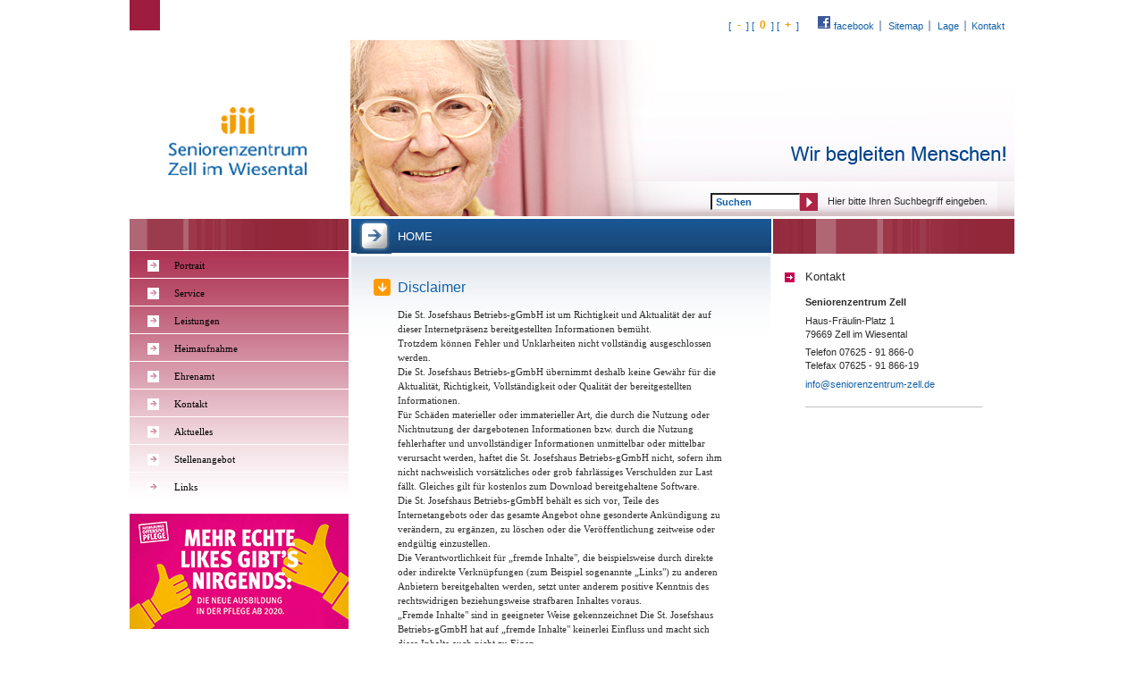

--- FILE ---
content_type: text/html; charset=UTF-8
request_url: https://www.pflegeheim-zell.de/disclaimer.php
body_size: 2980
content:
<!DOCTYPE html PUBLIC "-//W3C//DTD XHTML 1.0 Transitional//EN" "http://www.w3.org/TR/xhtml1/DTD/xhtml1-transitional.dtd">
<html xmlns="http://www.w3.org/1999/xhtml"> 
<head>
<meta http-equiv="Content-Type" content="text/html; charset=UTF-8" />
 
<title>Pflegeheim Zell uim Wiesental - Impressum</title>
 
 
<meta name="Description" content="Die Inhalte und Programme dieser Website sind urheberrechtlich geschützt. Alle Rechte daran behalten wir uns vor." />
 
	
<link href="css/basic.css" rel="stylesheet" type="text/css" media="screen" />
<link href="css/print.css" rel="stylesheet" type="text/css" media="print" />
<link rel="stylesheet" type="text/css" href="inc/fontsize.css.php" />

<link rel="SHORTCUT ICON" href="favicon.ico" />
	
<script src="SpryAssets/SpryAccordion.js" type="text/javascript"></script>
<link href="SpryAssets/SpryAccordion.css" rel="stylesheet" type="text/css" />

 
  

</head>
<body>

<div id="container" class="clearfix">
	<div id="subnav">
		<p class="fontsize">
			[<a href="/disclaimer.php?font=dec">-</a>]
			[<a href="/disclaimer.php?font=base">0</a>]
			[<a href="/disclaimer.php?font=inc">+</a>]
		</p>

		<ul>
			<li><a href="https://www.facebook.com/sanktjosefshaus/" target="_blank"><img src="../images/facebook.gif" width="16" height="16" /> facebook</a></li>
			<li><a href="sitemap.php" title="Sitemap">Sitemap</a></li>
			<li><a href="lage.php" title="Lage">Lage</a></li
			><li class="last"><a href="kontakt.php" title="Kontakt">Kontakt</a></li>
		</ul>
	</div>
	<div id="header" class="clearfix">
		<a href="index.php" class="signet"><img src="images/signet-seniorenzentrum.gif" alt="Logo Seniorenzentrum Zell" /></a>			
		<div id="headerbild">
			<div>
				
				
				<form method="post" action="search.php">					<label>					<input type="text" name="search_exp" id="suchfeld" value="Suchen" onmousedown="value = '';return true" alt="Suchen" /></label>					<label><input type="image" class="submit" value="Suchen" src="images/button_search.gif" /></label>					<label for="suchfeld" style="display: block;">Hier bitte Ihren Suchbegriff eingeben.</label>				</form>			</div>
			 <img src="images/headerbilder/senioren-index.jpg" alt="St. Josefshaus" /> </div>
  </div>
	<div style="clear:both">
	</div>
	
	<div id="navi">
		<div class="muster_orange"></div>
		
		
<script type="text/javascript"><!--
var mmfolder=/*URL*/"menumachine/",zidx=1000;
//--></script>
<script type="text/javascript" src="menumachine/menumachine2.js"></script>
<script type="text/javascript" src="menumachine/nav_senioren/menuspecs.js"></script>
<script type="text/javascript"><!--//settings
		pkg.hl("",1);
		//settings--></script>
<div class="teaser_index"><a href="https://www.arbeiten-sankt-josefshaus.de" target="_blank"><img src="images/pflegeoffensive-2020.jpg"  width="245" height="129" title="Offene Stellen"/></a>
</div>	</div>
	
	<div id="content">
				
<ul id="contentnav" class="clearfix">

	<li ><a href="index.php">Home</a></li>
    
  
</ul>
<div style="clear:both"></div>

		
		<div class="entry">
		 
		<h1>Disclaimer		</h1>
		<p style="margin-bottom: 0;">Die St. Josefshaus Betriebs-gGmbH ist um Richtigkeit und  Aktualität   der auf dieser Internetpräsenz bereitgestellten Informationen  bemüht. </p>
        <p style="margin-top:0;margin-bottom:0;">Trotzdem können Fehler und Unklarheiten nicht vollständig  ausgeschlossen werden. </p>
        <p style="margin-top:0;margin-bottom:0;">Die St. Josefshaus Betriebs-gGmbH übernimmt deshalb keine  Gewähr für   die Aktualität, Richtigkeit, Vollständigkeit oder Qualität der    bereitgestellten Informationen. </p>
        <p style="margin-top:0;margin-bottom:0;">Für Schäden materieller oder immaterieller Art, die durch  die   Nutzung oder Nichtnutzung der dargebotenen Informationen bzw. durch die    Nutzung fehlerhafter und unvollständiger Informationen unmittelbar oder    mittelbar verursacht werden, haftet die St. Josefshaus Betriebs-gGmbH   nicht, sofern ihm  nicht nachweislich vorsätzliches oder grob   fahrlässiges Verschulden zur Last  fällt. Gleiches gilt für kostenlos   zum Download bereitgehaltene Software. </p>
        <p style="margin-top:0;margin-bottom:0;">Die St. Josefshaus Betriebs-gGmbH behält es sich vor, Teile  des   Internetangebots oder das gesamte Angebot ohne gesonderte Ankündigung zu    verändern, zu ergänzen, zu löschen oder die Veröffentlichung zeitweise   oder  endgültig einzustellen. </p>
        <p style="margin-top:0;margin-bottom:0;">Die Verantwortlichkeit für „fremde Inhalte", die  beispielsweise   durch direkte oder indirekte Verknüpfungen (zum Beispiel  sogenannte   „Links") zu anderen Anbietern bereitgehalten werden, setzt unter anderem   positive Kenntnis des rechtswidrigen  beziehungsweise strafbaren   Inhaltes voraus. </p>
        <p style="margin-top:0;margin-bottom:0;">„Fremde Inhalte" sind in geeigneter Weise  gekennzeichnet Die St.   Josefshaus Betriebs-gGmbH hat auf „fremde Inhalte"  keinerlei Einfluss   und macht sich diese Inhalte auch nicht zu Eigen. </p>
        <p style="margin-top:0;margin-bottom:0;">Die St. Josefshaus Betriebs-gGmbH hat keine positive Kenntnis  über   rechtswidrige oder anstößige Inhalte auf den verknüpften Seiten fremder    Anbieter. </p>
        <p style="margin-top:0;">Sollten auf den verknüpften Seiten fremder Anbieter dennoch    rechtswidrige oder anstößige Inhalte enthalten sein, so distanziert sich   die  St. Josefshaus Betriebs-gGmbH von diesen Inhalten ausdrücklich.</p>
        <p><strong>Rechtliche Hinweise zum Urheberrecht:</strong></p>
        <p>Das Layout der Homepage, die verwendeten Grafiken sowie die  sonstigen Inhalte sind urheberrechtlich geschützt.</p>
        <p style="margin-bottom: 0;">&nbsp;</p>
         		</div>
		
	</div>
	
	<div id="sidebar" class="hell">
		<div class="muster_orange">
			<h4 style="margin-bottom: 0">  </h4>
		</div>
		 
	<div id="Accordion1" class="sidebar">
			<div class="AccordionPanel">
				<div class="AccordionPanelTab">Kontakt</div>
				<div class="AccordionPanelContent">
                <p><strong>Seniorenzentrum Zell</strong></p>
<p> Haus-Fräulin-Platz 1<br /> 
79669 Zell im Wiesental</p>
<p> Telefon 07625 - 91 866-0<br />
  Telefax 07625 - 91 866-19</p>
<p><a href="mailto:info@seniorenzentrum-zell.de">&#105;&#110;&#102;&#111;&#64;seniorenzentrum&#45;&#122;&#101;&#108;&#108;&#46;&#100;&#101;</a></p>
                </div>
			</div>
        </div>
		 	
	</div>
	
	<div style="clear:both"></div>
		
		<div id="footer" style="position:relative; width: 98.3%">
		<div id="sublink"> <a href="http://www.sankt-josefshaus.de/" target="_blank"><img src="images/st_footer_link.gif" alt="Sankt Josefshaus" width="119" height="69" border="0" /></a></div>

		<div><p style="text-align: left;"><a href="http://www.arbeiten-sankt-josefshaus.de/warum-sjh/great-place-to-work/" target="_blank"><img src="images/Beste-Arbeitgeber-Gesundheit-Soziales-2025.jpg" width="95" height="95" alt="Bester Arbeitgeber Gesundheit und Soziales 2025" style="float:left;margin-left:-470px;margin-top:5px";/></a></p></div>

		<div><p style="text-align: left;"><a href="http://www.arbeiten-sankt-josefshaus.de/warum-sjh/great-place-to-work/" target="_blank"><img src="images/Babawu-2025.jpg" width="95" height="95" alt="Bester Arbeitgeber Baden-Württemberg 2025" style="float:left;margin-left:-365px;margin-top:5px;"/></a></p></div>
		

		<p>Alle Inhalte rechtlich gesch&uuml;tzt St. Josefshaus &copy;2007&ndash;2026<br />
		<a href="pdf/AGB-St.Josefshaus_Herten_Betriebs-gGmbH.pdf">AGB</a> | <a href="impressum.php">Impressum</a> | <a href="disclaimer.php">Disclaimer</a> | <a href="datenschutz.php">Datenschutzerkl&auml;rung<br />
		</a></p>
		
	</div>
	
	
	
	
</div>


 
<script type="text/javascript">
<!--
var Accordion1 = new Spry.Widget.Accordion("Accordion1");
//-->
</script>
 
</body>
 </html>


--- FILE ---
content_type: text/css
request_url: https://www.pflegeheim-zell.de/css/basic.css
body_size: 2677
content:
/* @override 
	http://localhost/senioren-zell/css/basic.css
	http://192.168.2.2/seniorenzentrum-zell.de/www/css/basic.css
*/

/* @group Allgmein */



body {
	color: #2c2c2c;
	font: 100.01%/1.2em Tahoma, Arial, Helvetica, sans-serif;
	margin: 0px;
	padding: 0px;
}

img {
	border: none;
}

.clearfix:after {
	content: ".";
	display: block;
	height: 0;
	clear: both;
	visibility: hidden;
}

.clearfix {
	display: inline-block;
}

/* Hides from IE-mac \*/

* html .clearfix {
	height: 1%;
}

.clearfix {
	display: block;
}

/* End hide from IE-mac */

/* @end */

/* @group Layout */

#container {
	margin:  0 auto;
	width: 61.875em;
}

/* @group Signet */

.signet {
	border: none;
	float: left;
	margin: 5em 0 0 2.7em;
}

.signet img {
	width: 9.7em;
	
	background: #fff url(../images/contentnav_pfeil_unten.jpg) no-repeat -2000em -2000em;
}

/* @end */

/* @group #header */

#header {
	height: 12.625em;
	margin-bottom: 0.1875em;
	margin-top: 0.4em;
}

#headerbild {
	width: 46.4375em;
	float: right;
/*margin-bottom: 0em;*/
}

#headerbild div {
	margin-bottom: -12.625em;
	

/*margin-right: 1.4em;*/
	height: 12.625em;
	position: relative;
	text-align: right;
}

#headerbild form {
	float: right;
	position: relative;
	top: 11em;
	width: 330px;
	margin-right: 0.625em;
	margin-bottom: -2.5em;
}


#headerbild label {
	float: left;
	font-size: .6875em;
	width: auto;
}

#headerbild input#suchfeld {
	width: 8em;
	color: #1261a9;
	font-weight: bold;
	border-right: 1px solid #c3c3c3;
	border-bottom: 1px solid #dddddd;
	margin: 0;
	font-size: 1em;
	padding: .2em .4em;
}

#headerbild input.submit {
	font-size: 145%;
	width: 1.25em;
	height: 1.25em;
	margin-right: .7em;
}

#headerbild img {
	width: 46.4375em;
	height: 12.625em;
}

/* @end */

#navi {
	width: 15.3125em;
		float: left;
		margin: 0;
		padding: 0;

	
}


.muster_orange {
	background: url(../images/muster-rot.gif) repeat;
	padding-left: 2.25em;
	padding-top: .7em;
	height: 1.7375em;
	border-bottom: 0.25em solid #fff;
	display: none;
}

.muster_orange_sitenav {
	background: url(../images/muster_orange.gif) repeat;
	padding-left: 2.25em;
	padding-top: .7em;
	height: 1.7375em;
	border-bottom: 0.25em solid #fff;
}

#content {
	float: left;
	width: 26.0525em;
	margin: 0 0.1875em;
	padding: 0 0 0 3.25em;
	background: url(../images/bg_content.gif) repeat-x 0 2.5em;
}

#content.index {
	padding: 0;
	width: 29.3025em;
}

#content .spalte_links,
#content .spalte_rechts {
	width: 11.02625em;
	float: left;
	padding: 1em 0.375em 0 3.25em;
	height: 21.875em;
}

#content .spalte_rechts {
	border-left: 0.0625em solid #fff;
	width: 10.86375em;
	height: 21.875em;
}

#content .entry {
	margin-top: 1.5em;
	font-family: Tahoma, Arial, sans-serif;
	margin-right: 1.5em;
}

#sidebar {
	float: left;
	width: 12.375em;
	background: #efd6dd url(../images/bg_sidebar.gif) repeat-x 0 bottom;
	padding: 0 2.25em 1em;
}

#sidebar p {
	font-size: 11px;
	line-height: 1.4em;
}

#sidebar .AccordionPanel p {
	font-size: 1em;
}

#sidebar .news p {
	font-size: 10px;
}

#sidebar .news p b {
	font-size: 11.5px;
}

#sidebar.hell {
	background-image: none;
	background-color: #fff;
}

#sidebar .muster_orange {
	display: block;
	background-position: 3em 0;
	margin: 0 -2.25em 0 -2.25em;
}

#footer {
	padding-top: 2.1875em;
	padding-right: 1em;
	padding-bottom: 1em;
	text-align: right;
	line-height: 1.3em;
	color: #828282;
	background: url(../images/bg_footer.gif) repeat-x;
}

#sublink {
	text-align: left;
	width: 5.75em;
	float: left;
	padding-left: 36.875em;
	height: 5em;
	margin-top: 20px;
}

.index_teaser_box {
	height: 7.5em;
}

/* @end */

/* @group Navi */

/* @group nav */

#nav {
	width: 85%;
	font-size: .7em;
	margin: 2em 0 1em 0;
	padding: 0;
	list-style-type: none;
	min-height: 20em;
}

/* for Internet Explorer */

/*\*/

* html #nav {
	height: 25em;
}

/**/

#nav li {
	border-bottom: 1px solid #fff;
}

#nav li.last {
	border-bottom: none;
}

#nav li a {
	color: #000;
	border: none;
	padding: .5em 0 .5em 3.875em;
	background: url(../images/pfeil2.gif) no-repeat scroll 2em .725em;
	display: block;
	width: 85%;
	height: 100%;
}

#nav li a:hover {
	background-image: url(../images/pfeil_hover2.gif);
}

/* @end */

/* @group contentnav */

#contentnav {
	list-style-type: none;
	margin: 0;
	padding: 0;
	float: left;
	margin-left: -3.25em;
	margin-right: -0.9375em;
	width: 29.3625em;
	border-bottom: 0.25em solid #fff;
			background: #434343 url(../images/bg_navi_content.gif) repeat-x;
}

#content.index #contentnav {
	margin-left: 0;


}

#contentnav li {
	background: #434343 url(../images/bg_navi_content.gif) repeat-x;
	width: 14.625em;
	float: left;
	height: 2.4em;
	margin: 0;
}

#contentnav li.last {
	border-left: 0.0625em solid #fff;
}

#contentnav li a {
	display: block;
	padding: .77em 0 .768em 4em;
	text-transform: uppercase;
	color: #fff;
	font-size: .8125em;
	background: url(../images/contentnav_pfeil_rechts.jpg) no-repeat .5em center;
	border: none;
	width: 14em;
	
}

#contentnav li a:hover,
#contentnav li.current a {
	background: url(../images/contentnav_pfeil_unten.jpg) no-repeat .5625em center;
}

/* @end */

/* @group subnav + search */

#subnav {
	margin: 0;
	height: 1.5em;
	font-size: .7em;
	text-align: right;
	border-left: 3em solid #9e1d3e;
	padding: 1.5em 1.025em 0 0;
}

#subnav ul {
	margin: 0;
	padding: 0;
	display: inline;
}

#subnav ul li {
	display: inline;
	border-right: 2px solid #a7b2c2;
}

#subnav ul li.last {
	border-right: none;
}

#subnav ul li a {
	padding: 0 .5em;
	color: #1261a9;
	text-decoration: none;
	border-bottom: none;
}

#subnav ul li.last a {
	padding-right: 0;
}

#subnav ul li a:hover {
	color: #073054;
}

#subnav .fontsize {
	display: inline;
	margin-right: 1em;
}

/* @end */

/* @group fontsize */

p.fontsize {
	color: #1261a9;
	font-size: 1em;
}

p.fontsize a {
	padding: .2em .5em;
	border: none;
	font-size: 110%;
	font-weight: bold;
	color: #f49e00;
}

p.fontsize a:hover {
	color: #c27d00;
}

/* @end */

/* @end */

/* @group Texte */

h1 {
	font-size: 1.125em;
	color: #1261a9;
	font-weight: normal;
	line-height: 1.4em;
}

h3 {
	font-size: 0.8em;
	color: #1261a9;
	font-weight: normal;
	line-height: 1.2em;
}

.index h1 {
	font-size: 0.75em;
	font-weight: bold;
	color: #000;
}

.entry h1 {
	font-size: 1em;
	background: url(../images/pfeil_headline_nach_unten.gif) no-repeat 0 0.0625em;
	margin-left: -1.7em;
	padding-left: 1.7em;
	
}

.entry h3 {
	font-size: 0.8em;
	margin-left: -1.7em;
	padding-left: 1.7em;
}

.entry h2 {
	color: #1261a9;
	font-size: .9em;
	margin-left: -1.7em;
	padding-left: 1.7em;
	line-height: 1.4em;
	margin-top: 1.2em;
}

.entry h2.date {
	color: #1261a9;
	font-size: 0.9em !important;
	margin-top: 0em !important;
	line-height: 1.5em;
}

.entry ul {
	height: auto;
	margin-top: 0;
	margin-left: 0;
	list-style-image: none;
	padding: 0 .8em 0 0em;
}

.entry li {
	color: #194d83;
	font: 0.70em/1.6em Tahoma, Arial, Helvetica, Geneva, sans-serif;
	padding-top: 0.25em;
	padding-bottom: 0.25em;
	border-bottom: 1px solid #e4e4e4;
	margin-right: 5em;
	margin-left: 0;
	background: url(../images/pfeil_listen.gif) no-repeat 05px .4em;
	list-style-type: none;
	padding-left: 2em;
}

.entry li a {
	color: #000;
	text-decoration: none;
}

.entry li a:hover {
	color: #195590;
}

#sidebar h1 {
	font-size: 0.75em;
	font-weight: bold;
	color: #333;
	margin: .3em 0 1em 0;
	padding: 0;
}

h2 {
	font-size: .9em;
	font-weight: normal;
	padding-bottom: 0;
	margin-bottom: 0;
}

#sidebar h4 {
	text-transform: uppercase;
	font-size: 0.9em;
	margin: 0;
	font-weight: normal;
	color: #fff;
}

#headerbild h3 {
	margin: 0;
	top: 5.5em;
	color: #004186;
	font-size: 1.375em;
	font-weight: normal;
}

p {
	font-size: .683em;
	margin: .5em 0;
	line-height: 1.2em;
}

.entry  p.datum {
	margin-top: 2em;
	margin-bottom: 0;
}

.entry p.date {
	color: #757575;
	font-size: .683em;
	display: inline;
	line-height: 1.2em;
	padding-top: 5px;
	padding-right: 8px;
}

.entry strong {
	color: #1261a9;
	font-weight: bold;
}

.entry h5 {
	color: #1261a9;
	font-weight: bold;
	margin: .5em 0;
	padding: 0;
	font-size: .683em;
}

.entry em {
	color: #1261a9;
	font-weight: normal;
	font-style: normal;
	background: url(../images/pfeil_hover2.gif) no-repeat 0 0.625em;
	margin-left: -1.7em;
	padding-left: 1.7em;
	padding-right: 0;
	padding-top: 0.625em;
	margin-top: 0.4em;
}

.entry p {
	color: #2e2e2e;
	padding-right: 2em;
	margin-top: 0;
	padding-top: 0em;
	font: 0.70em/1.5em Tahoma;
}

.top {
	color: orange;
	font-size: 1em;
	text-decoration: none;
}

.floatleft {
	float: left;
}

#sidebar hr {
	border: 0;
	width: 16.875em;
	color: #fff;
	background-color: #fff;
	height: 0.25em;
	margin: 1em -2.25em 1em -3.25em;
	text-align: left;
}


/* @end

*/

/* @group Links */

a {
	color: #1261a9;
	text-decoration: none;
}

.entry a {
	text-decoration: underline;
	padding-top: 0.25em;
	padding-bottom: 0.25em;
}

a:hover {
	color: #19548f;
}

a img {
	border: none;
}

a.mehr {
	padding-left: 1.5em;
	background: url(../images/pfeil_mehr_informationen.gif) no-repeat 0 .125em;
	border: none;
	font-size: 1.1em;
}

#sidebar a.mehr {
	background-image: none;
	padding-left: 0;
	font-size: 1em;
	color: #1261a9;
	padding-bottom: 0.2em;
}

#sidebar a.mehr:hover {
	border-bottom: 1px dotted #333;
}

#footer a {
	text-decoration: none;
	color: #828282;
	border-bottom: none;
}

#footer a:hover {
	color: #636363;
}

/* @end */

/* @group Bilder */

#content.index .spalte_links img,
#content.index .spalte_rechts img {
	background: #ae5567;
	padding: 0 .5em 0 2em;
	margin: 1em 0;
	margin-left: -3em;
}

.bild_165x75 {
	width: 10.3125em;
	height: 4.6875em;
	font-size: 1.4545em;
}

.bild_200x270 {
	width: 12.5em;
	height: 16.875em;
	font-size: 1.4545em;
}

.bild_315x200 {
	width: 19.688em;
	height: 12.5em;
	font-size: 1.4545em;
	margin: .5em 0;
}

/* @end */

/* @group Sonstiges */

/* @group Suchergebnis */

.suchergebnis {
	padding-left: 25px;
	padding-right: 40px;
}

.suchergebnis h2 {
	margin: 1.5em 0 0 -2em;
}

.suchergebnis h2 a {
	padding-left: 2em;
	background: url(../images/pfeil_headline_nach_unten_klein.gif) no-repeat;
	text-decoration: none;
}

.suchergebnis p {
	line-height: 1.4em;
}

.suchergebnis a {
	line-height: 1.4em;
	text-decoration: none;
}

/* @end */

/* @end */

/* @group navigation sitemap */

.level0 {
	font-size: 100%;
	font-weight: bold
}

.level1 {
	font-weight: normal
}

.level2 {
	font-size: 90%;
	font-weight: normal
}

.level3 {
	font-size: 80%;
	font-weight: normal
}

.level3 ul {
	font-size: 70%;
	font-weight: normal
}

/* @end */

/* @group sitemap */

#content_sitemap {
	float: left;
	width: 59em;
	margin: 1em 0.1875em 0;
	padding: 0 0 0 3em;
}

#content_sitemap h1 {
	font-size: 1em;
	background: url(../images/pfeil_headline_nach_unten.gif) no-repeat 0 0.0625em;
	margin-left: -1.7em;
	padding-left: 1.7em;
}

#content_sitemap h3 {
	font-size: 0.8em;
}

#content_sitemap h2 {
	color: #1261a9;
	font-size: .9em;
	line-height: 1.4em;
	margin-top: 1.2em;
}

#content_sitemap h2.date {
	color: #1261a9;
	font-size: 0.9em !important;
	margin-top: 0em !important;
	line-height: 1.5em;
}

#content_sitemap ul {
	height: auto;
	margin-top: 0;
	list-style-image: none;
	padding: 0 .8em 0 0em;
}

#content_sitemap li {
	color: #194d83;
	font: 0.70em/1.6em Tahoma, Arial, Helvetica, Geneva, sans-serif;
	padding-top: 0.25em;
	padding-bottom: 0.25em;
	border-bottom: 1px solid #e4e4e4;
	margin-right: 2em;
	margin-left: 0;
	position: relative;
	z-index: 10;
	background: url(../images/pfeil_listen.gif) no-repeat 05px .4em;
	list-style-type: none;
	padding-left: 2em;
}

#content_sitemap li a {
	color: #000;
	text-decoration: none;
}

#content_sitemap li a:hover {
	color: #195590;
}

.col1 {
	float: left;
	display: inline;
	width: 16em;
	margin-right: 3em;
}

.col2 {
	float: left;
	display: inline;
	width: 16em;
	margin-left: 1em;
	padding-left: 1em;
	margin-right: 2em;
}

.col3 {
	float: right;
	display: inline;
	width: 15em;
}

/* @end */

iframe{
	border: 1px solid #19528c;
}

#content div.entry small a {
	font-size: 11px;
	text-decoration: none;
	
}
#content div.entry small a:hover {

	text-decoration: underline;
	
}

input#saddr {
	width: 180px;
	border: 1px solid #999;
	padding: 2px;
}

input#berechnen {
	border: 1px solid #19528c;
	background-color: #19528c;
	color: #fff;
	margin: 5px 0 0 0;
	
}
input#berechnen:hover {
	border: 1px solid #333;
	background-color: #9e1d3e;
	color: #fff;
	margin: 5px 0 0 0;
	
}

#sitemap li ul li {
	font-size: 11px;	
	border: none;
}.test {
	font-size: 10%;
}
.test {
	font-size: 12px;
	color: #194D82;
}
.test {
	color: #333;
}
.teaser_index {
	background: #fff none repeat scroll 0 0;
	padding-top: 1em;
}


--- FILE ---
content_type: text/css; charset=iso-8859-1
request_url: https://www.pflegeheim-zell.de/inc/fontsize.css.php
body_size: -40
content:
/* 1769330739.1409 */
html {  font-size: 100.01%;}

--- FILE ---
content_type: text/css
request_url: https://www.pflegeheim-zell.de/SpryAssets/SpryAccordion.css
body_size: 1516
content:
/* @override 
	http://sjh/SpryAssets/SpryAccordion.css
	http://pflegeheim-zell.de/SpryAssets/SpryAccordion.css
*/

@charset "UTF-8";

/* SpryAccordion.css - version 0.4 - Spry Pre-Release 1.6 */

/* Copyright (c) 2006. Adobe Systems Incorporated. All rights reserved. */

/* This is the selector for the main Accordion container. For our default style,
 * we draw borders on the left, right, and bottom. The top border of the Accordion
 * will be rendered by the first AccordionPanelTab which never moves.
 *
 * If you want to constrain the width of the Accordion widget, set a width on
 * the Accordion container. By default, our accordion expands horizontally to fill
 * up available space.
 *
 * The name of the class ("Accordion") used in this selector is not necessary
 * to make the widget function. You can use any class name you want to style the
 * Accordion container.
 */

/*.Accordion {
	overflow: hidden;
	font-size: .6875em;
}*/

.Accordion {
	overflow: hidden;
	font-size: 1em;
}

#sidebar .Accordion {
	margin-top: 1.5em;
}

/* This is the selector for the AccordionPanel container which houses the
 * panel tab and a panel content area. It doesn't render visually, but we
 * make sure that it has zero margin and padding.
 *
 * The name of the class ("AccordionPanel") used in this selector is not necessary
 * to make the widget function. You can use any class name you want to style an
 * accordion panel container.
*/

.AccordionPanel {
	margin: 0em;
	padding: 0em;
}

#sidebar .AccordionPanel {
	border-bottom: 1px solid silver;
	margin-bottom: .5em;
	padding-top: 0;
	margin-top: 0.75em;
}

/* This is the selector for the AccordionPanelTab. This container houses
 * the title for the panel. This is also the container that the user clicks
 * on to open a specific panel.
 *
 * The name of the class ("AccordionPanelTab") used in this selector is not necessary
 * to make the widget function. You can use any class name you want to style an
 * accordion panel tab container.
 *
 * NOTE:
 * This rule uses -moz-user-select and -khtml-user-select properties to prevent the
 * user from selecting the text in the AccordionPanelTab. These are proprietary browser
 * properties that only work in Mozilla based browsers (like FireFox) and KHTML based
 * browsers (like Safari), so they will not pass W3C validation. If you want your documents to
 * validate, and don't care if the user can select the text within an AccordionPanelTab,
 * you can safely remove those properties without affecting the functionality of the widget.
 */

/*.AccordionPanelTab {
	background-color: #CCCCCC;
	border-top: solid 1px black;
	border-bottom: solid 1px gray;
	margin: 0px;
	padding: 2px;
	cursor: pointer;
	-moz-user-select: none;
	-khtml-user-select: none;
}*/

.AccordionPanelTab {
	border-top: none;
	border-bottom: none;
	margin-bottom: 1em;
	background: url(../images/pfeil-acc.gif) no-repeat 0 1.1em;
	padding-right: 0;
	padding-top: 0;
	padding-bottom: 0;
	margin-left: -1.7em;
	padding-left: 1.7em;
	cursor: pointer;
}

#sidebar .AccordionPanelTab {
	font-size: 0.8em;
	border: none;
	background: url(../images/pfeil_sidebar.gif) no-repeat 0 0.4em;
	margin-bottom: .5em;
	cursor: pointer;
	padding: 0 0 0 1.8em;
	margin-left: -1.8em;
}

#sidebar a {
	color: #1261a9;
}
#sidebar a:hover {
	color: #1261a9;
}


/* This is the selector for a Panel's Content area. It's important to note that
 * you should never put any padding on the panel's content area if you plan to
 * use the Accordions panel animations. Placing a non-zero padding on the content
 * area can cause the accordion to abruptly grow in height while the panels animate.
 *
 * Anyone who styles an Accordion *MUST* specify a height on the Accordion Panel
 * Content container.
 *
 * The name of the class ("AccordionPanelContent") used in this selector is not necessary
 * to make the widget function. You can use any class name you want to style an
 * accordion panel content container.
 */

/*.AccordionPanelContent {
	overflow: auto;
	margin: 0px;
	padding: 0px;
	height: auto;
}*/

.AccordionPanelContent {
	padding-left: 0em;
	height: auto;
	overflow: hidden;
}

#sidebar .AccordionPanelContent {
	font-size: 0.70em;
	height: auto;
	overflow: hidden;
	padding-bottom: 1em;
	line-height: 1.4em;
}

/* This is an example of how to change the appearance of the panel tab that is
 * currently open. The class "AccordionPanelOpen" is programatically added and removed
 * from panels as the user clicks on the tabs within the Accordion.
 */

.AccordionPanelOpen .AccordionPanelTab {
	background: url(../images/pfeil-acc_hover2.gif) no-repeat 0 1.1em;
	margin-left: -1.7em;
	padding-left: 1.7em;
}

/* This is an example of how to change the appearance of the panel tab as the
 * mouse hovers over it. The class "AccordionPanelTabHover" is programatically added
 * and removed from panel tab containers as the mouse enters and exits the tab container.
 */

.AccordionPanelTabHover {
	color: #000;
}

.AccordionPanelOpen .AccordionPanelTabHover {
	color: #000;
}

/* This is an example of how to change the appearance of all the panel tabs when the
 * Accordion has focus. The "AccordionFocused" class is programatically added and removed
 * whenever the Accordion gains or loses keyboard focus.
 */

.AccordionFocused .AccordionPanelTab {
	background: transparent;
}

/* This is an example of how to change the appearance of the panel tab that is
 * currently open when the Accordion has focus.
 */

.AccordionFocused .AccordionPanelOpen .AccordionPanelTab {
	background-color: transparent;
}

--- FILE ---
content_type: text/css
request_url: https://www.pflegeheim-zell.de/css/print.css
body_size: 2336
content:
/* @override 	http://sjh/css/basic.css	http://sjh/css/print.css*//* @group Allgmein */body {	color: #000;	font: 100.01%/1.2em Tahoma, Arial, Helvetica, sans-serif;	margin: 0px;	padding: 0px;}img {	border: none;}.clearfix:after {    content: ".";     display: block;     height: 0;     clear: both;     visibility: hidden;}.clearfix {display: inline-block;}/* Hides from IE-mac \*/* html .clearfix {height: 1%;}.clearfix {display: block;}/* End hide from IE-mac *//* @end *//* @group Accordion */.Accordion {  overflow: visible !important;}.AccordionPanelContent {  display: block !important;  overflow: visible !important;  height: auto !important;}/* @end *//* @group Layout */#container {	width: 50em;	margin-left: 1em;	}/* @group Signet */.signet {	border: none;	float: left;	margin: 5em 0 0 3.25em;	display: none;}.signet img {	width: 8.813em;	height: 3.875em;	background: #fff url(../images/contentnav_pfeil_unten.jpg) no-repeat -2000em -2000em;display: none;}/* @end *//* @group #header */#header {	height: 12.625em;	margin-bottom: 0.1875em;	margin-top: 0.4em;	display: none;}#headerbild {	width: 46.4375em;	float: right;	margin-bottom: 0em;}#headerbild div {	margin-bottom: -12.625em;	height: 12.625em;  	position: relative;	text-align: right;}#headerbild form {	float: right;	position: relative;	top: 11em;	margin-right: 0.625em;	margin-bottom: -2.5em;}#headerbild form {	float: right;	position: relative;	top: 11em;	margin-right: 0.625em;	margin-bottom: -2.5em;}#headerbild label {	float: left;	font-size: .6875em;	width: auto;}#headerbild input#suchfeld {	width: 8em;	font-weight: bold;	border-right: 1px solid #c3c3c3;	border-bottom: 1px solid #dddddd;	margin: 0;	font-size: 1em;	padding: .2em .4em;}#headerbild input.submit {	font-size: 145%;	width: 1.25em;	height: 1.25em;	margin-right: .7em;}#headerbild img {	width: 46.4375em;	height: 12.625em;}/* @end */#navi {	width: 15.3125em;	float: left;	background: url(../images/bg_navi.jpg) repeat-x 0 2.5em;	display: none;	}.muster_orange {	padding-left: 2.25em;	padding-top: .7em;	height: 1.7375em;	border-bottom: 0.25em solid #fff;	display: none;}#content {	float: left;	width: 26.0525em;	margin: 0 0.1875em;	padding: 0 0 0 3.25em;	}#content.index {	padding: 0;	width: 29.3025em;}#content .spalte_links,#content .spalte_rechts {	width: 11.02625em;	float: left;	padding: 1em 0.375em 0 3.25em;	height: 21.875em;}#content .spalte_rechts {	border-left: 0.0625em solid #fff;	width: 10.86375em;	height: 21.875em;}#content .entry {	margin-top: 1.5em;	font-family: Tahoma, Arial, sans-serif;	margin-right: 1.5em;}#sidebar {	float: left;	width: 12.375em;		padding: 0 2.25em 1em;	margin-top: 3em;}#sidebar.hell {	background-image: none;	background-color: #fff;}#sidebar .muster_orange {	display:none;	background-position: 3em 0;	margin: 0 -2.25em 0 -2.25em;}#footer {	padding-top: 2.1875em;	padding-left: 3.2em;	padding-bottom: 1em;	text-align: left;	line-height: 1.3em;	color: #000;	}#sublink {	text-align: left;	width: 15.75em;	float: left;	padding-left: 16.875em;	height: 4.313em;}.index_teaser_box {	height: 7.5em;}/* @end *//* @group Navi *//* @group nav */#nav {	width: 85%;	font-size: .7em;	margin: 2em 0 1em 0;	padding: 0;	list-style-type: none;	min-height: 20em;}/* for Internet Explorer *//*\*/* html #nav {	height: 25em;}/**/#nav li {	border-bottom: 1px solid #fff;}#nav li.last {	border-bottom: none;}#nav li a {	color: #000;	border: none;	padding: .5em 0 .5em 3.875em;	background: url(../images/pfeil2.gif) no-repeat scroll 2em .725em;	display: block;	width: 85%;}#nav li a:hover {	background-image: url(../images/pfeil_hover2.gif);}/* @end *//* @group contentnav */#contentnav {	list-style-type: none;	margin: 0;	padding: 0;	margin-left: -3.25em;	margin-right: -0.9375em;	width: 29.3625em;	border-bottom: 0.25em solid #fff;	display: none;}#content.index #contentnav {	margin-left: 0;}#contentnav li {	background: #434343 url(../images/bg_navi_content.gif) repeat-x;	width: 14.625em;	float: left;}#contentnav li.last {	border-left: 0.0625em solid #fff;}#contentnav li a {	display: block;	padding: .77em 0 .768em 4em;	text-transform: uppercase;	color: #fff;	font-size: .8125em;	background: url(../images/contentnav_pfeil_rechts.jpg) no-repeat .5em center;	border: none;	width: 14em;}#contentnav li a:hover,#contentnav li.current a {	background: url(../images/contentnav_pfeil_unten.jpg) no-repeat .5625em center;}/* @end *//* @group subnav + search */#subnav {	margin: 0;	height: 1.5em;	font-size: .7em;	text-align: right;	border-left: 3em solid #f49e00;	padding: 1.5em 1.025em 0 0;	display:  none;}#subnav ul {	margin: 0;	padding: 0;	display: inline;}#subnav ul li {	display: inline;	border-right: 2px solid #a7b2c2;}#subnav ul li.last {	border-right: none;}#subnav ul li a {	padding: 0 .5em;		text-decoration: none;	border-bottom: none;}#subnav ul li.last a {	padding-right: 0;}#subnav ul li a:hover {	color: #073054;}#subnav .fontsize {	display: inline;	margin-right: 1em;}/* @end *//* @group fontsize */p.fontsize {	color: #1261a9;	font-size: 1em;}p.fontsize a {	padding: .2em .5em;	border: none;	font-size: 110%;	font-weight: bold;	color: #f49e00;}p.fontsize a:hover {	color: #c27d00;}/* @end *//* @end *//* @group Texte */h1 {	font-size: 1.125em;	color: #000;	font-weight: normal;	line-height: 1.2em;}h3 {	font-size: 0.8em;	color: #1261a9;	font-weight: normal;	line-height: 1.2em;}.index h1 {	font-size: 0.75em;	font-weight: bold;	color: #000;}.entry h1 {	font-size: 1em;	background: url(../images/pfeil_headline_nach_unten.gif) no-repeat 0 0.0625em;	margin-left: -1.7em;	padding-left: 1.7em;	position: relative;	z-index: 10;}.entry h3 {	font-size: 0.8em;	margin-left: -1.7em;	padding-left: 1.7em;	position: relative;	z-index: 10;}.entry h2 {	font-size: .9em;	margin-left: -1.7em;	padding-left: 1.7em;	line-height: 1.4em;	margin-top: 1.2em;	position: relative;	z-index: 10;}.entry h2.date {	font-size: 0.9em !important;	margin-top: 0em !important;	line-height: 1.5em;	position: relative;	z-index: 10;}.entry ul{	height: auto;	margin-top: 0;	position: relative;	z-index: 10;	list-style-image: none;	padding: 0 .8em 0 0em;}.entry li{	font: 0.70em/1.6em Tahoma, Arial, Helvetica, Geneva, sans-serif;	padding-top: 0.25em;	padding-bottom: 0.25em;	border-bottom: 1px solid #e4e4e4;	margin-right: 5em;	margin-left: 0;	position: relative;	z-index: 10;	background: url(../images/pfeil_listen.gif) no-repeat 05px .4em;	list-style-type: none;	padding-left: 2em;}.entry li a{	color: #000;	text-decoration: none;}.entry li a:hover{	}#sidebar h1 {	font-size: 0.75em;	font-weight: bold;	color: #333;	margin: .3em 0 1em 0;	padding: 0;}h2 {	font-size: .9em;	font-weight: normal;	padding-bottom: 0;	margin-bottom: 0;}#sidebar h4 {	text-transform: uppercase;	font-size: 0.8125em;	margin: 0;	font-weight: bold;	color: #4d4d4d;}#headerbild h3 {	margin: 0;	position: relative;	top: 5.5em;	font-size: 1.375em;	font-weight: normal;}p {	font-size: .683em;	margin: .5em 0;	line-height: 1.2em;}.entry  p.datum  {	margin-top: 2em;	margin-bottom: 0;	}.entry p.date{	color: #757575;	font-size: .683em;	display: inline;	line-height: 1.2em;	padding-top: 5px;	padding-right: 8px;}.entry strong {	font-weight: bold;}.entry em {color: #1261a9;	font-weight: normal;	font-style: normal;	background: url(../images/pfeil_hover2.gif) no-repeat 0 0.625em;	margin-left: -1.7em;	padding-left: 1.7em;	padding-right: 0;	padding-top: 0.625em;	margin-top: 0.4em;	position: relative;	z-index: 10;}.entry p {	color: #2e2e2e;	padding-right: 2em;	margin-top: 0;	position: relative;	z-index: 10;	padding-top: 0em;	font: 0.70em/1.5em Tahoma;}.top {	display: none;	color: orange;	font-size: 1em;	text-decoration: none;}.floatleft {	float:  left;}#sidebar hr {	border: 0;    width: 16.875em;	color: #fff;    background-color: #fff;    height: 0.25em;    margin: 1em -2.25em 1em -3.25em;    text-align: left;}/* @end *//* @group Links */a {	text-decoration: none;}.entry a {	text-decoration: underline;	padding-top: 0.25em;	padding-bottom: 0.25em;}a:hover {	}a img {	border: none;}a.mehr {	padding-left: 1.5em;	background: url(../images/pfeil_mehr_informationen.gif) no-repeat 0 .125em;	border: none;	font-size: 1.1em;}#sidebar a.mehr {	background-image: none;	padding-left: 0;	font-size: 1em;	padding-bottom: 0.2em;}#sidebar a.mehr:hover {	border-bottom: 1px dotted #333;}#footer a {	text-decoration: none;		border-bottom: none;		color: #000;}#footer a:hover {	color: #000;}/* @end *//* @group Bilder */#content.index .spalte_links img,#content.index .spalte_rechts img {	background: #f49e00;	padding: 0 .5em 0 2em;	margin: 1em 0;	margin-left: -3em;}.bild_165x75 {	width: 10.3125em;	height: 4.6875em;	font-size: 1.4545em;}.bild_200x270 {	width: 12.5em;	height: 16.875em;	font-size: 1.4545em;	position: relative;	z-index: 1;}.bild_315x200 {	width: 19.688em;	height: 12.5em;	font-size: 1.4545em;	margin: .5em 0;	margin-bottom: -2.5em;	position: relative;	z-index: 1;}/* @end *//* @group Sonstiges *//* @group Suchergebnis */.suchergebnis {	padding-left: 25px;	padding-right: 40px;}.suchergebnis h2 {	margin: 1.5em 0 0 -2em;}.suchergebnis h2 a {	padding-left: 2em;	background: url(../images/pfeil_headline_nach_unten_klein.gif) no-repeat;	text-decoration: none;}.suchergebnis p {	line-height: 1.4em;}.suchergebnis a {	line-height: 1.4em;	text-decoration: none;}/* @end *//* @end *//* @group navigation sitemap */.level0 { font-size: 100%; font-weight: bold }.level1 { font-weight: normal }.level2 { font-size: 90%; font-weight: normal }.level3 { font-size: 80%; font-weight: normal }.level3 ul { font-size: 70%; font-weight: normal }/* @end */

--- FILE ---
content_type: application/javascript
request_url: https://www.pflegeheim-zell.de/menumachine/core/w3cdom.js
body_size: 4974
content:
//MenuMachine 2 (v2.2.1) Copyright 2007 Big Bang Software All Rights ReservedmenuPackage.prototype.cF=function(){if(!this.fo){return 1;}var fo=this.fo;var frms=___frames;var f=frms[fo.fr].f,url=null;try{url=f.document.location.href}catch(e){}if(!url)return 0;var e=_gI(pkg.name,f),c=0;if(!e){c=1;var newCode=f.document.body.innerHTML+this.tLfC+this.subBlockFrame+this.sLiC+"<\/div>";f.document.body.innerHTML=newCode;e=_gI(pkg.name,f);}var b=this.root,s=e.style,frm=frms[fo.fr].f;var w=b.dW,h=b.dH,xo=fo.xOffset,yo=fo.yOffset,iw=__P(frm.innerWidth),ih=__P(frm.innerHeight),vo=__P(frm.pageYOffset),ho=__P(frm.pageXOffset);if(b.oR=="h"){switch(fo.xAlign){case 0:s.left=(xo+ho)+"px";break;case 1:s.left=((__M.round((iw/2)-(w*8))+xo)+ho)+"px";break;case 2:s.left=((iw-(w*16+xo))+ho)+"px";break;}s.top=(((-h*16)+yo)+vo)+"px";}else{switch(fo.yAlign){case 0:s.top=(yo+vo)+"px";break;case 1:s.top=((__M.round((ih/2)-(h*8))+yo)+vo)+"px";break;case 2:s.top=((ih-(h*16+yo))+vo)+"px";break;}s.left=(((-w*16)+xo)+ho)+"px";}if(url==fo.href&&!c){return true;}_dL(this,f);fo.href=url;return 1;};function doMove(e){var el=e.target;if(el.nodeType==3){el=el.parentNode;}if(el&&el.nodeName&&el.nodeName.toLowerCase()=="frame"){return;}var iN=el.getAttribute("item"),i1=i2=-1;if(iN==""){var c=el.getAttribute("class");var i1=c.indexOf("_i000"),i2=c.indexOf("_p000");if(i1>-1&&i2>-1){var pkgName=c.substr(i2+5);iN=c.substring(5,i2);}else{iN=null;}}if(iN){if(iN!="b"){var pkg=__menuHolder.gP((i2==-1)?el.getAttribute("pkg"):pkgName);if(pkg){if(!pkg.cF()){return;}var m=pkg.items[pkg.iI[iN]];if(m&&m.n){if(__lM && __lM!=m){__hA(__lM,"out");}__lM=m;var b=m.b;if(b._fxing==0 && pkg._iBv(b)){if(pkg._rT){clearTimeout(pkg._rT);pkg._rT=null;}if(__cM!=m||(__cM==m&&!__oM)){var bc=b.pkg.vB;for(var i=0;i<bc.length;i++){_rsI(bc[i].items);}m.show(0,0,1);__hA(m,"over");}__oM=true;}}}}}else if(__oM){var elType=el.getAttribute("item");if(elType==""){var c=el.getAttribute("class");elType=(c.indexOf("_i000")>-1&&c.indexOf("_")>-1)?1:0;}if(!elType){var p=__cM.pkg;var doClose=__cM.sub?(!__cM.pkg._iBv(__cM.sub)?1:(p.lI&&p.lI._iiBc(__cM)?1:0)):1;if(__cM && doClose){var bc=__cM.pkg.vB;for(var i=0;i<bc.length;i++){_rsI(bc[i].items)}}var pkg=__cM.pkg,cDy=pkg.cDy-250;if(cDy<0)cDy=0;if(pkg.type==0){pkg._rT=setTimeout("__menuHolder.gP('"+pkg.name+"')._fR()",cDy+200);}__oM=false;__hA(__lM,"out");__lM=false;}}};function _lH(p){var el=_gI(p);if(el!=null&&typeof(el.offsetTop)!=_u){for(var i=0;i<__menuHolder.pks.length;i++){var pkg=__menuHolder.pks[i];if(pkg.name==p){_dL(pkg);break;}}}else{setTimeout("_lH('"+p+"')",50);}};function _gdId(p,id,fr){try{for(var c=p.getElementsByTagName("*"),i=0,l=c.length;i<l;i++){if(c[i].id==id)return c[i];}}catch(e){return _gI(id,fr);}return null;};function _dL(pkg,fr){var s=fr?1:0;if(!s&&!pkg.loaded)pkg._bMc(1);var blockList=[];for(var f=0;f<pkg.items.length;f++){var m=pkg.items[f];if((fr&&m.level>0)||(!fr&&((pkg.fo&&m.level==0)||!pkg.fo))){var b=m.b;var n=m.name,bn=b.name;if(blockList[bn]!=1){b._v=new _v(bn,m,fr);b.z=__gS(bn+"_z",fr);b.i=__gS(bn+"_i",fr);blockList[bn]=1;}m._v=new _v(n,m,fr);m.n=__gS(n+"_n",fr);var el=m._v.el;m.i=_gdId(el,n+"_i",fr);m.tf=_gdId(el,n+"_tf",fr).style;m.t=_gdId(el,n+"_t",fr);if(m.ic)m.ics=_gdId(el,n+"_ic");m.ar=_gdId(el,n+"_ar");if(b.sS){m.sep=new _v(n+"_s",m,fr);}}}__cM=m;if(!__menuHolder.lr||fr){__mmAe("mousemove",doMove,fr);__mmAe("mousedown",_dC,fr);__mmAe("mouseup",_dU,fr);__menuHolder.lr=1;}};function __mmAe(type,func,fr){try{var d=(typeof(fr)!=_u)?fr.document:document;d.addEventListener(type,func,0);if(fr){___frames[fr.name].u=d.location.href;}}catch(e){};};function _gI(id,fr){var d=(typeof(fr)=="object")?fr.document:document;return d.getElementById(id);};__B.prototype.zoom=function(i,doZoom){if(this.pkg.fIv())this._nFx(i);var _fx=this.crFx;var dr=_fx.dr;if(this.tm<dr){this.tm++;var pc=_fx.ease(this.tm,0,1,dr);if(!i)pc=1-pc;var s=this._v.style;if(_fx.fade){s.opacity=s.mozOpacity=s.KhtmlOpacity=__gO(pc*this.opacity);}if(doZoom && !__br.og){s.width=em(pc*this.w);s.height=em(pc*this.h);this.z.fontSize=(pc*100)+"%";}s.display="block";s.visibility="visible";}else{this._nFx(i);}};__B.prototype.fade=function(i){this.zoom(i,0)};__B.prototype.puff=function(i){if(this.pkg.fIv())this._nFx(i);var _fx=this.crFx,cTr=_fx.oR,dr=_fx.dr;if(this.tm<dr){this.tm++;var pc=_fx.ease(this.tm,0,1,dr);if(!i)pc=1-pc;var s=this._v.style;s.zIndex=9999999;if(_fx.fade){s.opacity=s.mozOpacity=s.KhtmlOpacity=__gO(pc*this.opacity);}if(!__br.og){var opc=1-pc;var xd=opc*this.w,yd=opc*this.h;s.left=em(this.x+((cTr?xd:-xd)/2));s.top=em(this.y+((cTr?yd:-yd)/2));s.width=em(this.w+(cTr?-xd:xd));s.height=em(this.h+(cTr?-yd:yd));var p=(opc*100);this.z.fontSize=(100+(cTr?-p:p))+"%";}s.display="block";s.visibility="inherit";}else{this._nFx(i);}};function __gO(o){o=o/100;if(o==0)return 0.00001;if(o==1)return 0.9999999;return o;};__B.prototype.sWs=function(i){if(this.pkg.fIv())this._nFx(i);var _fx=this.crFx;var dr=_fx.dr;var doV=(_fx.oR==1||_fx.oR==3)?1:0;var doH=(_fx.oR==2||_fx.oR==3)?1:0;if(this.tm<dr){this.tm++;var vd=doV?_fx.ease(this.tm,0,this.dH,dr):0;if(!i)vd=this.dH-vd;var hd=doH?_fx.ease(this.tm,0,this.dW,dr):0;if(!i)hd=this.dW-hd;var s=this._v.style;if(_fx.fade){var pc=_eO(this.tm,0,1,dr);if(!i)pc=1-pc;s.opacity=s.mozOpacity=s.KhtmlOpacity=__gO(pc*this.opacity);}s.clip="rect("+em(doV?(this.dH-vd):0)+" "+em(this.dW)+" "+em(this.dH)+" "+em(doH?(this.dW-hd):0)+")";if(vd)s.top=em((this.y-this.dH)+vd);if(hd)s.left=em((this.x-this.dW)+hd);s.display="block";s.visibility="inherit";}else{this._nFx(i);}};__B.prototype._sFx=function(i){if(this.pkg.fIv())this._nFx(i);if(this._fxT){clearInterval(this._fxT)};_rsI(this.items);this.tm=0;this._fx=i?this.iEF:this.oEF;var s=this._v.style,sS=this.sS;s.opacity=s.mozOpacity=s.KhtmlOpacity=__gO(this.opacity);s.top=em(this.y);s.left=em(this.x);s.width=em(this.w);s.height=em(this.eH);if(!this.cIm){this.i.width=em(this.w);this.i.height=em(this.eH);}s.clip="auto";this.zIndex=s.zIndex;this.z.fontSize="100%";for(var f=0,l=this.items.length;f<l;f++){var m=this.items[f];var ms=m._v.style;ms.width=em(m.dW);ms.height=em(m.dH);ms.left=em(m.x);if(this.pkg.type==0){ms.top=em(m.y);}if(sS){var sep=m.sep.style;sep.width=em(this.sepWidth);sep.height=em(this.sepHeight);sep.left=m.sepX;if(this.pkg.type==0){sep.top=m.sepY;}if(i){sep.visibility="visible";}} }this.crFx=i?this.iEF:this.oEF;if(this.pkg.type==0 && this.crFx.type){this._fxing=(this.crFx.type!="fade")?(i?2:1):0;this._fxT=setInterval("var q=__menuHolder.gP('"+this.pkg.name+"');q.bks[q.bIx['"+this.name+"']]."+this.crFx.type+"("+i+",1);",40);}else{this._fxT=null;this._nFx(i);}};__B.prototype._nFx=function(iOp){clearInterval(this._fxT);this._fxT=null;this._fxing=0;if(this.pkg.fIv()){this.pkg._fR();return;}var s=this._v.style;s.zIndex=this.zIndex;if(iOp){s.visibility="inherit";if(!__br.og)s.display="block";}else{if(this.sS){var i=this.items;for(var f=0,l=i.length;f<l;f++){i[f].sep.style.visibility="hidden";}}s.visibility="hidden";s.display="none";if(__br.og)s.display="block";}if(!iOp){this.parent._hiL(0,1);}};function _hF(hide){var formElements=["textarea","input","select"];for(var f=0;f<3;f++){var formElementArray=document.getElementsByTagName(formElements[f]);for(var i=0;i<formElementArray.length;i++){formElementArray[i].style.visibility=hide?"hidden":"visible";}}};__B.prototype._cO=function(){if(this.pkg.fIv())return;var items=this.items;var exH=0;for(var i=0;i<items.length;i++){var m=items[i],sub=m.sub;if(sub && this.pkg._iBv(sub)){exH=sub.eH+(2*sub.bW)-(2*this.iPd);break;}}var s=this.sS;for(var f=0;f<items.length;f++){var m=items[f],d=m._v.style;if(s){m.sep.style.visibility=(f==i)?"hidden":"visible";m.sep.style.top=em(((f>=i)?(m.y+exH):m.y)+m.dH+this.iPd);if(f==i)exH-=this.spW;}d.top=em((f>i)?(m.y+exH):m.y);}this.eH=this.h+exH;this._v.style.height=em(this.eH);};menuPackage.prototype._bMc=function(sub){var p=this,zi="z-index:"+((typeof(zidx)==_u)?"99999":zidx),inheritWH="width:inherit;height:inherit;",size="overflow:hidden;"+(__br.nsDom?"":"box-sizing:content-box;"),stS=p.stS;var eI=sub?p.bks.length:1,cd=null;for(var f=sub;f<eI;f++){var b=p.bks[f],zIndex=(1000*f)+500;b._gD();if(f==0){var pos=" style=\""+"display:block;visibility:inherit;width:"+em(b.w)+";height:"+em(b.h)+";left:0px;";p.tLfC="<div id=\""+p.name+"\""+pos+_pa+"top:0px;"+zi+"\">";if(__br.og){var spc=" src=\""+p.spacer+"\" width=\""+em(b.w)+"\" height=\""+em(b.h)+"\" \/>";p._tLnC="<img id=\""+p.name+"_lock\""+spc+"<div id='"+p.name+"_pc' style='z-index:1;"+_pa+";top:0;left:0;'><img "+spc+"</div><div id=\""+p.name+"\""+pos+_pa+"top:0px;"+zi+"\">";}else{p._tLnC="<div id=\""+p.name+"\""+pos+"position:relative;"+zi+"\" \/>";}}if(b.level==0){var w=b.w,h=b.h;var x=b.x,y=b.y;}else{var w=h=x=y=0;}var opacity=__gO(b.opacity);cd=(b.level>0)?"sLiC":"tLiC";p[cd].pu("<div id=\""+b.name+"\" class=\"b\" item=\"b\" style=\"z-index:"+zIndex+";width:"+em(w)+";height:"+em(h)+";"+size+"top:"+em(y)+";left:"+em(x)+";visibility:"+(b.level==0?"inherit":"hidden")+(__br.og?"":(";display:"+(b.level==0||p.fo?"block":"none")))+";"+_pa+(b.bkC==""?"":("background-color:"+b.bkC+";"))+"border: "+b.bS+" "+em(b.bW)+" "+b.bCl+";-moz-opacity:"+opacity+";"+(__br.nsDom?"":"-khtml-opacity:"+opacity+";")+"opacity:"+opacity+";\"><div id=\""+b.name+"_z\" style=\"font-size:100%;\">");var sS=b.sS?1:0;var l=b.items.length,e=l-1;if(b.bkI!=""){var wh=b.cIm?(em(b.backImgWidth)+";height:"+em(b.backImgHeight)):(em(w)+";height:"+em(h));p[cd].pu("<img alt='' id=\""+b.name+"_i\" class=\"b\" item=\"b\" style=\"width:"+wh+"\" src=\""+_gL(p._fP,b.bkI)+"\" />");}if(b.ap){var arrc=[];for(var j=0;j<stS.length;j++){var im=b["ar"+stS[j]];arrc.pu(im!=""?im:p.spacer);}}for(var i=0;i<l;i++){var m=b.items[i];m._gD();var n=m.name,im=m.image;if(b.level==0){var w=m.dW,h=m.dH,x=m.x, y=m.y,sepWidth=b.sepWidth,sepHeight=b.sepHeight,sepX=m.sepX,sepY=m.sepY;}else{var w=h=x=y=sepWidth=sepHeight=sepX=sepY=0;}p[cd].pu("<div id=\""+n+"\" style=\""+_pa+"left:"+em(x)+";top:"+em(y)+";width:"+em(w)+";height:"+em(h)+";"+size+"font-family:"+m.fFm+";\">");var ops=(__br.o6 && z>0)?"visibility:hidden;":"";var border=m["bW"]?("border: "+m["bS"]+" "+em(m["bW"])+" "+m["bCl"]):"";var bkc=m["bkC"],cp="item=\""+n+"\" class=\"_i000"+n+"_p000"+p.name+"\" pkg=\""+p.name+"\"";p[cd].pu("<div id=\""+n+"_n\" type=\"menu\" style=\""+_pa+"left:0;top:0;width:"+em(m["w"])+";height:"+em(m["h"])+";"+border+";"+size+ops+(bkc==""?"":("background-color:"+bkc))+";\">");for(var j=0;j<stS.length;j++){var offset=(j==0?0:-62.5),st=stS[j],im=m["image"+stS[j]],src=im?im:p.spacer;if(m.ip){p[cd].pu("<img alt='"+m.stT+"' id=\""+n+"_i"+stS[j]+"\" style=\""+_pa+"left:"+em(m["iO"]+offset)+";top:"+em(m["iO"])+";width:"+m.iW+";height:"+m.iH+";clip:"+m["iCp"]+";"+size+"\" src=\""+src+"\" />");}}p[cd].pu('<div id="'+n+'_tf" style="padding:0;'+_pa+'top:'+em(m["yP"])+';left:'+em(m["textXpos"])+';width:'+em(m["textWidth"])+';height:'+em(m["h"])+';overflow:hidden;color:'+m["fnC"]+";"+fSts[m["fSt"]]+'text-decoration:'+m["txD"]+';text-align:'+haligns[m["txA"]]+';"><div id="'+n+'_t" '+(__br.og?cp:"")+' style="font-size:'+em(m["fSz"])+'">'+m["text"]+'</div></div>');for(var j=0;j<stS.length;j++){var st=stS[j];var im=m["icI"+st];var src=im!=""?im:p.spacer;if(m.ic){p[cd].pu("<img alt='' id='"+n+"_ic"+st+"' style=\""+_pa+"left:"+em(j==0?m["icXo"]:-62.5)+";top:"+em(m["icYo"])+";width:"+em(m.icW)+";height:"+em(m.icH)+";\" src=\""+src+"\" />");}if(b.ap&&m.sub){p[cd].pu("<img alt='' id='"+n+"_ar"+st+"' style=\""+_pa+"left:"+em(j==0?m["arXoffset"]:-62.5)+";top:"+em(m["arYoffset"])+";width:"+em(b.arWidth)+";height:"+em(b.arHeight)+";\" alt=\"\" src=\""+arrc[j]+"\" />");}}p[cd].pu("<\/div>");if(__br.op){p[cd].pu("<div style='"+_pa+"top:0;left:0;width:100%;height:"+em(m.dH)+";'><img alt='' "+cp+" m=\""+n+"\" pkg=\""+p.name+"\" style=\"height:"+em(m.dH)+";background-color:transparent;"+(m.url!=""?"cursor:pointer;":"")+"\" src=\""+p.spacer+"\" "+(m.ttT!=""?("title=\""+m.ttT+"\""):"")+" width='100%' /></div></div>");}else{p[cd].pu("<div "+cp+" style=\""+_pa+"top:0;left:0;width:100%;height:100%;"+(m.url!=""?"cursor:pointer;":"")+"\" "+(m.ttT!=""?("title=\""+m.ttT+"\""):"")+"></div></div>");}if(sS){var d=(i==e)?"display:none;":"";if(b.spIm){p[cd].pu("<img id=\""+n+"_s\" class=\"b\" item=\"b\" src='"+b.spIm+"' style=\""+_pa+d+"top:"+sepY+";left:"+sepX+";width:"+em(sepWidth)+";height:"+em(sepHeight)+";visibility:inherit\" />");}else{p[cd].pu("<div id=\""+n+"_s\" class=\"b\" item=\"b\" style=\"background-color:"+b.spC+";"+_pa+d+"top:"+sepY+";left:"+sepX+";width:"+em(sepWidth)+";height:"+em(sepHeight)+";visibility:inherit\"></div>");}}}p[cd].pu("<\/div><\/div>");}if(cd){p[cd]=p[cd].join("\n");}if(sub){if(!p.fo&&cd){var el=_gI(p.name);if(false&&__br.rog){el.innerHTML=el.innerHTML+p.subBlockNormal+p[cd];}else{var dv=document.createElement("DIV");dv.setAttribute("z-index","10000");dv.innerHTML=p.subBlockNormal+p[cd];el.appendChild(dv);}}p.loaded=1;p.lckld=1;}else{var d="<\/div>";document.write(p._tLnC+p[cd]+d);}};pkg._bMc(0);window.onunload=function(){if(!__br.op){var h=__menuHolder.pks;for(var i=0;i<h.length;h++){var it=h[i].items;for(var f=0;f<it.length;f++){var m=it[f];if(m.b){var bb=m.b;bb.i=bb.z=bb._v=null;m.b=null;}m.n=m.v=m.sub=m.sep=null;}}}};if(!MMLoadFast)_lH(pkg.name);if(__br.og){if(typeof(__dmLd)==_u){if(window.onload){__dmLd=window.onload;}else{__dmLd=function(){};}window.onload=doOnResize;}if(typeof(__svOR)==_u){if(window.onresize){__svOR=window.onresize;}else{__svOR=function(){};}window.onresize=doOnResize;}}else if(MMLoadFast){if(typeof(__dmLd)==_u){if(window.onload){__dmLd=window.onload;}else{__dmLd=function(){};}}window.onload=handleLoad;}function handleLoad(){var h=__menuHolder.pks;for(var i=0;i<h.length;i++){if(!h[i].loaded){setTimeout("_dL(__menuHolder.gP('"+h[i].name+"'));__dmLd();",10);}}};function _aFev(){if(__menuHolder.fl==0){___frames=__gFl(0,1);}var frms=___frames,h=__menuHolder.pks;for(var g=0;g<h.length;g++){var p=h[g];for(var i=0;i<frms.length;i++){var f=frms[i].f,o=p.fo;if(f&&(!o||(o&&(o.fr!=f)))){try{if(!frms[f.name].u||frms[f.name].u!=f.location.href){__mmAe("mousemove",doMove,f);}}catch(e){};}}}if(__menuHolder.fl==0){__menuHolder.fl=1;}};function doOnResize(){var h=__menuHolder.pks;for(var i=0;i<h.length;i++){var n=h[i].name,Li=_gI(n+"_lock"),pD=_gI(n),pC=_gI(n+"_pc");var x=_X(Li),y=_Y(Li);pC.style.top=y+"px";pC.style.left=x+"px";var pCx=_X(pC),pCy=_Y(pC),dX=(pCx-x),dY=(pCy-y);x=x-dX;y=y-dY;pD.style.top=pC.style.top=y+"px";pD.style.left=pC.style.left=x+"px";if(!h[i].loaded){setTimeout("_dL(__menuHolder.gP('"+h[i].name+"'));__dmLd();",10);}}__svOR();};function _X(e,l){if(typeof e.offsetLeft!=_u){return _P(e,"Left")}else{return e.x;};};function _Y(e){if(typeof e.offsetTop!=_u){return _P(e,"Top")}else{return e.y;};};function _P(e,w){var p = 0;while (e!=null){p+=e["offset"+w];e=e.offsetParent;};return p;};

--- FILE ---
content_type: application/javascript
request_url: https://www.pflegeheim-zell.de/menumachine/nav_senioren/menuspecs.js
body_size: 1112
content:
/*
MenuMachine 2 definition file - do not edit. http://menumachine.com
2.2.1 :: nav_senioren
*/
var menuName="nav_senioren";
var pkg=new menuPackage(menuName,1,0,0,0,1,1,0,0,1);
/*s*/
pkg.aB("mc2d6bd3","",15.3125,19.625,0,0,1,1,0,0,0,0,0,"v",100,/*URL*/"../../images/bg_navi.jpg",0,0,"",0,"#5389da",0,1,"white",0.0625,0,0,"","","","",0.1875,0.3125,0,0,0,0.0625,22.3125,0,0);
pkg.aI("m62c8ed7","mc2d6bd3",15.3125,2.1875,0,0,"","","","",/*URL*/"../../images/muster-rot.gif",/*URL*/"../../images/muster-rot.gif",/*URL*/"../../images/muster-rot.gif",0.3125,0,0,0,"Sankt Josefshaus Startseite","",0,0,"Tahoma","","white",0.8125,0,0,0,"white",0,0,0,3.125,0.6875,"",1,"","","white",0.8125,0,0,0,"white",0,0,0,3.125,0.6875,"",0);
pkg.aI("m4431913","mc2d6bd3",15.3125,1.875,0,2.25,"Portrait","",/*URL*/"#","","","","",1.25,0.625,0.8125,0.8125,"","",1,0,"Tahoma","","black",0.6875,0,0,0,"white",0,0,0,3.125,0.4375,/*URL*/"images/pfeil2.gif",1,_,_,"#10719f",0.6875,_,_,_,_,_,_,_,_,0.4375,/*URL*/"images/pfeil_hover2.gif",0);
pkg.aI("ma25853e","mc2d6bd3",15.3125,1.875,0,4.1875,"Service","",/*URL*/"#","","","","",1.25,0.625,0.8125,0.8125,"Arbeiten im Sankt Josefshaus","",2,1);
pkg.aI("m9b6d337","mc2d6bd3",15.3125,1.875,0,6.125,"Leistungen","",/*URL*/"../../leistungen.php","","","","",1.25,0.625,0.8125,0.8125,"Aktiv werden","",3,1);
pkg.aI("md84739f","mc2d6bd3",15.3125,1.875,0,8.0625,"Heimaufnahme","",/*URL*/"../../heimaufnahme.php","","","","",1.25,0.625,0.8125,0.8125,"aktuell und kulturell","",4,1);
pkg.aI("mcd6c26a","mc2d6bd3",15.3125,1.875,0,10,"Ehrenamt","",/*URL*/"../../ehrenamt.php","","","","",1.25,0.625,0.8125,0.8125,"Kontakte Sankt Josefshaus","",5,1);
pkg.aI("m6a76a7c","mc2d6bd3",15.3125,1.875,0,11.9375,"Kontakt","",/*URL*/"../../kontakt.php","","","","",1.25,0.625,0.8125,0.8125,"Kontakte Sankt Josefshaus","",6,1);
pkg.aI("m4d49ff9","mc2d6bd3",15.3125,1.875,0,13.875,"Aktuelles","",/*URL*/"../../aktuelles.php","","","","",1.25,0.625,0.8125,0.8125,"Kontakte Sankt Josefshaus","",7,1);
pkg.aI("mdb7730f","mc2d6bd3",15.3125,1.875,0,15.8125,"Stellenangebot","",/*URL*/"../../stellenangebot.php","","","","",1.25,0.625,0.8125,0.8125,"Kontakte Sankt Josefshaus","",8,1);
pkg.aI("m6526d12","mc2d6bd3",15.3125,1.875,0,17.75,"Links","",/*URL*/"../../links.php","","","","",1.25,0.625,0.8125,0.8125,"Kontakte Sankt Josefshaus","",9,1);
pkg.aB("ma27389e","m4431913",13.4375,9.625,1.25,4.125,20,30,0,0,0,0,0,"v",100,"",0,0,"",0,"#5389da",0,1,"white",0.0625,0,0,"","",/*URL*/"images/arrheadthindown_d8e5f8.gif",/*URL*/"images/arrheadthindown_d8e5f8.gif",0.1875,0.3125,0.625,0.625,0,0,0,0,0);
pkg.aI("m88b23b3","ma27389e",13.4375,1.875,0,0,"Unser Selbstverst\xe4ndnis","",/*URL*/"../../unser-selbstverstaendnis.php","","","","",1.25,0.625,0.8125,0.8125,"\xdcber das St. Josefshaus","",0,0,"Tahoma","","black",0.6875,0,0,0,"white",0,0,0,2.6875,0.4375,/*URL*/"images/pfeil2.gif",1,_,_,_,_,_,_,_,_,_,_,_,2.6875,_,_,0);
pkg.aI("mb8162e4","ma27389e",13.4375,1.875,0,1.9375,"Lage","",/*URL*/"../../lage.php","","","","",1.25,0.625,0.8125,0.8125,"\xdcber das St. Josefshaus","",1,1);
pkg.aI("m09beb01","ma27389e",13.4375,1.875,0,3.875,"Team","",/*URL*/"../../team.php","","","","",1.25,0.625,0.8125,0.8125,"Standorte","",2,1);
pkg.aI("mde91bf0","ma27389e",13.4375,1.875,0,5.8125,"Vision","",/*URL*/"../../vision.php","","","","",1.25,0.625,0.8125,0.8125,"Standorte","",3,1);
pkg.aI("m820373b","ma27389e",13.4375,1.875,0,7.75,"Leitbild","",/*URL*/"../../leitbild.php","","","","",1.25,0.625,0.8125,0.8125,"Gesch\xe4ftsf\xfchrung und Aufsichtsrat","",4,1);
pkg.aB("m904f157","ma25853e",13.75,9.625,1.25,6.0625,20,30,0,0,0,0,0,"v",100,"",0,0,"",0,"#5389da",0,1,"white",0.0625,0,0,"","",/*URL*/"images/arrheadthindown_d8e5f8.gif",/*URL*/"images/arrheadthindown_d8e5f8.gif",0.1875,0.3125,0.625,0.625,0,0,0,0,0);
pkg.aI("mcfc09be","m904f157",13.75,1.875,0,0,"Betreuung","",/*URL*/"../../betreuung.php","","","","",1.25,0.625,0.8125,0.8125,"Arbeiten im Sankt Josefshaus","",0,0,"Tahoma","","black",0.6875,0,0,0,"white",0,0,0,2.6875,0.4375,/*URL*/"images/pfeil2.gif",1,_,_,_,_,_,_,_,_,_,_,_,2.6875,_,_,0);
pkg.aI("mfe1673b","m904f157",13.75,1.875,0,1.9375,"Aktivierung","",/*URL*/"../../aktivierung.php","","","","",1.25,0.625,0.8125,0.8125,"Offene Stellen im Sankt Josefshaus","",1,1);
pkg.aI("m178b924","m904f157",13.75,1.875,0,3.875,"Seelsorge","",/*URL*/"../../seelsorge.php","","","","",1.25,0.625,0.8125,0.8125,"Offene Stellen im Sankt Josefshaus","",2,1);
pkg.aI("m24ceac1","m904f157",13.75,1.875,0,5.8125,"Ausstattung","",/*URL*/"../../ausstattung.php","","","","",1.25,0.625,0.8125,0.8125,"Offene Stellen im Sankt Josefshaus","",3,1);
pkg.aI("m4bac20f","m904f157",13.75,1.875,0,7.75,"Cafeteria","",/*URL*/"../../cafeteria.php","","","","",1.25,0.625,0.8125,0.8125,"Offene Stellen im Sankt Josefshaus","",4,1);
/*f*/
__menuHolder.aP(pkg);
var __l=__br.un?"un.js":(__br.ie?"iedom.js":(__br.dom?"w3cdom.js":""));
document.write(_sTs+mmfolder+"core/"+__l+_sTe);

--- FILE ---
content_type: application/javascript
request_url: https://www.pflegeheim-zell.de/menumachine/menumachine2.js
body_size: 7348
content:
//MenuMachine 2 (v2.2.1) Copyright 2007 Big Bang Software All Rights Reservedvar _u="undefined",__M=Math,__P=parseInt;if(typeof(_)==_u){scriptStart=new Date();__menuHolder=new ___mh();_sTs="<script type=\"text/javascript\" src='";_sTe="'><\/script>";__cM=null;__cPk=null;__lM=false;__oM=false;_="##inherit##";_pa="position:absolute;";__hr=document.location.href.split("?")[0];haligns=['left','center','right'];__mmLdDly=200;}if(typeof(MMUseiFrames)==_u)MMUseiFrames=0;if(typeof(MMLoadFast)==_u)MMLoadFast=1;function ___mh(){this.pks=[];this.pkgIndices=[];this.timer=0;this.fl=0;}___mh.prototype.aP=function(pkg){this.pkgIndices[pkg.name]=this.pks.length;this.pks.pu(pkg);};___mh.prototype.gP=function(pkgName){var pkg=this.pks[this.pkgIndices[pkgName]];return pkg;};  function menuPackage(name,type,oDy,cDy,_hF,ooc,hP,lockState,lockLevel,abSizing){var t=this;t.id=__M.round(__M.random()*1000);t.name=name;t.type=type;t.oDy=oDy;t.cDy=cDy;t.bks=[];t.bIx=[];t.items=[];t.iI=[];t.hP=hP;em=abSizing?mmpx:emv;t.lockState=lockState;t.lI=null;t.ooc=ooc;t._rT=null;t._oTmr=t.nt=null;t._hiLTimer=null;t.mmFolder=mmfolder._rU();t._fP=t.mmFolder==""?"":(t.mmFolder+name+"/");t._hF=_hF;t.spacer=_gL(t.mmFolder,"core/spacer.gif");t.actions=[];t.vB=[];t.stS=["","Ov","Ck"];t.fo=null;t.tLfC="";t._tLnC="";t.tLiC=[];t.sLiC=[];t.subBlockNormal="";t.subBlockFrame="";t.root=null;t.loaded=0;t.lckld=0;t.lckt=null;t.fMs=[];}menuPackage.prototype.action=function(m,over,out,click){this.actions[m]={over:over,out:out,click:click};};menuPackage.prototype.frame=function(fN,xAlign,xOffset,yAlign,yOffset){this.fo={name:fN,fr:fN,xAlign:xAlign,xOffset:xOffset,yAlign:yAlign,yOffset:yOffset,href:null}; };menuPackage.prototype.hl=function(m,lockState){var ind=this.iI[m];if(ind!=_u){this.lockState=lockState;this.lI=this.items[ind];if(this.lckld==1){this.lckld==0;}this.lckt=setInterval("__doHl(__menuHolder.pks[__menuHolder.pkgIndices['"+this.name+"']])",10);}};function __doHl(pkg){if(pkg.lckld){clearInterval(pkg.lckt);pkg._fR();}};menuPackage.prototype.aB=function(name,parent,w,h,x,y,xO,yO,iBF,oBF,iEF,oEF,iFp,oR,opacity,bkI,iPd,bPd,bkC,bW,bCl,bS,sS,spC,spW,spI,spS,spIm,ar,arOv,arCk,arXoffset,arYoffset,arWidth,arHeight,cIm,backImgWidth,backImgHeight,spIH,spIW){spIW=(typeof(spIW)==_u)?5:spIW;spIH=(typeof(spIH)==_u)?5:spIH;var b=new __B(this,name,parent,w,h,x,y,iBF,oBF,iFp,oR,opacity,bkI,iPd,bPd,bkC,bW,bCl,bS,sS,spC,spW,spI,spS,spIm,ar,arOv,arCk,arXoffset,arYoffset,arWidth,arHeight,cIm,backImgWidth,backImgHeight,spIH,spIW);this.bIx[b.name]=this.bks.length;this.bks.pu(b);if(!this.root){this.root=b;}};menuPackage.prototype.aI=function(name,b,w,h,x,y,text,textOv,url,uT,image,imageOv,imageCk,icXo,icYo,icW,icH,ttT,stT,index,iSb,fFm,bkC,fnC,fSz,fSt,txD,bW,bCl,bS,txA,vA,xP,yP,icI,oSt,fFmOv,bkCOv,fnCOv,fSzOv,fStOv,txDOv,bWOv,bClOv,bSOv,txAOv,vAOv,xPOv,yPOv,icIOv,cSt,fFmCk,bkCCk,fnCCk,fSzCk,fStCk,txDCk,bWCk,bClCk,bSCk,txACk,vACk,xPCk,yPCk,icICk){var m=new __I(this,name,b,w,h,x,y,text,textOv,url,uT,image,imageOv,imageCk,icXo,icYo,icW,icH,ttT,stT,index);var props=m._prp,proplen=props.length;var sb=(m.index==0)?(m.b.parent?m.b.parent:null):m.b.items[m.index-1];if(iSb&&sb){m.oSt=sb.oSt;m.cSt=sb.cSt;for(var f=0,l=this.stS.length;f<l;f++){var s=this.stS[f];for(var i=0,l=props.length;i<l;i++){var pp=props[i]+s;m[pp]=sb[pp];}}}else{function _ap(s,u){var props=m._prp,proplen=props.length,p,i;for(i=0;i<proplen;i++){p=props[i],pp=p+s,val=getVal(pp,eval(pp));m[p+u]=(val==_ && sb)?sb[pp]:val;}}for(var f=0,l=this.stS.length;f<l;f++){var s=this.stS[f];switch(s){case "Ov":m.oSt=oSt;oSt?_ap(s,s):_ap("",s);break;case "Ck":if(!m.oSt){m.cSt=fFmOv?1:0;if(m.cSt){for(var i=1;i<proplen+1;i++){var pp=props[i-1]+s;var val=getVal(pp,((i==proplen)?cSt:eval(props[i]+"Ov")));m[pp]=(val==_ && sb)?sb[pp]:val;}}else{_ap("",s);}}else{m.cSt=cSt;cSt?_ap(s,s):(m.oSt?_ap("Ov",s):_ap("",s));}break;default:_ap(s,s);break;}}}var p=pkg.spacer;m.image=image==""?p:_gL(pkg._fP,image);m.imageOv=imageOv==""?p:_gL(m.pkg._fP,imageOv);m.imageCk=imageCk==""?p:_gL(m.pkg._fP,imageCk);m.ip=(m.image!=p||m.imageOv!=p||m.imageCk!=p)?1:0;m.icI=m.icI==""?p:_gL(pkg._fP,m.icI);m.icIOv=(m.oSt&&m.icIOv=="")?p:_gL(m.pkg._fP,m.icIOv);m.icICk=(m.cSt&&m.icICk=="")?p:_gL(m.pkg._fP,m.icICk);m.ic=(m.icI!=p||(m.oSt&&m.icIOv!=p)||(m.cSt&&m.icICk!=p))?1:0;this.iI[m.name]=this.items.length;this.items.pu(m);};var __bSt=["solid","dotted","dashed","outset","inset"],fSts=["","font-weight:bold;","font-style:italic;","font-style:italic;font-weight:bold;"];var txD=["none","underline"];function getVal(pp,val){if(val!=_){switch(pp){case "bS":case "bSOv":case "bSCk":val=__bSt[val];break;case "txD":case "txDOv":case "txDCk":val=txD[val];break;}}return val;}function __I(pkg,name,b,w,h,x,y,text,textOv,url,uT,image,imageOv,imageCk,icXo,icYo,icW,icH,ttT,stT,index){var t=this;t.pkg=pkg;t.name=name;t.b=pkg.bks[pkg.bIx[b]]; var b=t.b;b.items.pu(t);t.sub=null; t.level=t.b.level;t.text=text;t.textOv=textOv==""?text:textOv;t.textCk=t.textOv;t.url=_gL(t.pkg._fP,url);t.uT=uT;if(uT!=""){if(!pkg.fMs[uT]){pkg.fMs.pu(uT);pkg.fMs[uT]=1;}}t.w=w;t.h=h;t.x=x;t.y=y;t.icXo=icXo;t.icYo=icYo;t.icW=icW;t.icH=icH;t.ttT=ttT;t.stT=stT;t.index=index;t.state="";t.close=0;}function __B(pkg,name,parent,w,h,x,y,iBF,oBF,iFp,oR,opacity,bkI,iPd,bPd,bkC,bW,bCl,bS,sS,spC,spW,spI,spS,spIm,ar,arOv,arCk,arXoffset,arYoffset,arWidth,arHeight,cIm,backImgWidth,backImgHeight,spIH,spIW){var dom=__br.dom?1:0,t=this;t._fxT=null;t._fxing=0;t._oTmr=null;t.nt=null;t.w=w;t.h=h;t.x=x;t.y=y;t.iEF=new _fx(iBF);t.oEF=new _fx(oBF);t.pkg=pkg;t.name=name;if(parent!=""){t.parent=pkg.items[pkg.iI[parent]];t.parent.sub=t;t.parentBlock=t.parent.b;}else{t.parent=null;t.parentBlock=null;pkg.vB.pu(t);}t.items=[]; t.level=(t.parent==null)?0:t.parent.level+1;var props=t._prp;if(iFp){for(var i=0,l=props.length;i<l;i++){var pp=props[i];t[pp]=t.parentBlock[pp];}}else{for(var i=0,l=props.length;i<l;i++){var pp=props[i];t[pp]=getVal(pp,eval(pp));}}var p=pkg.spacer;t.ar=t.ar==""?p:_gL(pkg._fP,t.ar);t.arOv=(t.arOv=="")?p:_gL(t.pkg._fP,t.arOv);t.arCk=(t.arCk=="")?p:_gL(t.pkg._fP,t.arCk);t.ap=(t.ar!=p||t.arOv!=p||t.arCk!=p)?1:0;if(spIm&&spIm!=""){t.spIm=_gL(pkg._fP,t.spIm);t.sepWidth=spIW;t.sepHeight=spIH;}else {t.spIm=null;}t.bc=t._gBc();}function _fx(b){var e=[_eO,easeIn,_eoBk,_eoBnc,_eoEl],t=[null,"fade","zoom","sWs","puff"];this.oR=b&3;this.ease=e[(b&28)>>2];this.type=t[(b&224)>>5];this.fade=(b&256)>>8;this.dr=(b>>9)?4:7;}__I.prototype._prp=["fFm","bkC","fnC","fSz","fSt","txD","bW","bCl","bS","txA","vA","xP","yP","icI"];__B.prototype._prp=["oR","opacity","bkI","iPd","bPd","bkC","bW","bCl","bS","sS","spC","spW","spI","spS","spIm","ar","arOv","arCk","arXoffset","arYoffset","arWidth","arHeight","cIm","backImgWidth","backImgHeight"];function emv(v){return v+"em";}function mmpx(v){return (v*16)+"px";}__B.prototype._gBc=function(){var bc=[this],b=this;while(b.parent && (b=b.parent.b)){bc.pu(b);}return bc;};function _mm2brck(){var b=this,d=document,ua=navigator.userAgent.toLowerCase(),gl=ua.indexOf("gecko/");b.ua=ua;b.dom=d.getElementById?1:0;b.ns=(ua.indexOf('mozilla')!=-1&&ua.indexOf('compatible')==-1)?1:0;b.nsDom=b.dom&&b.ns?1:0;function o(n){return (ua.indexOf("opera "+n)>-1||ua.indexOf("opera/"+n)>-1)&&window.opera?1:0}b.o5=o(5);b.o6=o(6);b.op=(b.o5||b.o6||window.opera);b.ie=(ua.indexOf('msie')!=-1&&!b.op)?1:0;b.ieDom=b.dom&&b.ie?1:0;b.n4=b.ns&&!b.dom&&d.layers?1:0;b.ie4=b.ie&&!b.dom&&d.all?1:0;b.m=ua.indexOf("mac")>-1?1:0;b.ie4m=b.ie4&&b.m?1:0;b.mop5=b.m&&b.op5?1:0;b.iem=b.ie&&b.m?1:0;b.ie50m=b.ie&&b.m&&ua.indexOf("5.0")>-1?1:0;b.ie6=(b.ie&&typeof(document.compatMode)!=_u)?1:0;b.ie7=(d.documentElement&&typeof(d.documentElement.style.maxHeight)!=_u)?1:0;b.ief=(b.ie6||b.ie7)?1:0;b.ma=b.iem&&ua.indexOf("aol")>-1?1:0;b.sf=ua.indexOf("applewebkit")>-1?1:0;b.dt=(b.nsDom||(b.op5||b.op6)||(d.doctype&&d.doctype.name&&d.doctype.name.indexOf("http:\/\/")>-1)||d.compatMode&&(d.compatMode!="BackCompat"&&d.compatMode!="QuirksMode"))?1:0;var d=__P(ua.substr(gl+6,8));b.og=gl>-1?(d<20040113?1:0):0;b.rog=b.og&&d<20030312?1:0;var v=navigator.appVersion;b.v=0;var i=v.indexOf("MSIE"); if(i!=-1){i+=4;var j=v.indexOf(";",i);if(j!=-1){b.v=v.substring(i,j)}else{b.v=v.substring(i)}}b.un=(b.o6||b.n4||b.ie4m||b.mop5)?1:0;b.w3=(!b.un&&b.dom&&(!b.ie||b.op||(b.ie&&b.dt)));}__br=new _mm2brck();if(typeof(Array.pop)==_u){Array.prototype.pop = function() {var lastItem = null;if(this.length>0) {lastItem=this[this.length-1];this.length--;}return lastItem;};}if (typeof(Array.shift)==_u) {Array.prototype.shift = function(){var firstItem = this[0],i;for (i=0,l=this.length-1;i<l;i++) {this[i] = this[i + 1];}this.length--;return firstItem;};}if(typeof(Array.prototype.copy)==_u){Array.prototype.copy=function(a){var i,b=[];for(i=0;i<this.length;i++){b[i]=(typeof this[i].copy!=_u)?this[i].copy():this[i];}return b;};}if(typeof(Array.prototype.splice)==_u){Array.prototype.splice=function(a,c){var i,e=arguments,d=this.copy(),f=a;if(!c)c=this.length-a;for(i=0;i<e.length-2;i++)this[a+i]=e[i+2];for(a;a<this.length-c;a++)this[a+e.length-2]=d[a-c];this.length-=c-e.length+2;return d.slice(f,f+c);};}if(typeof(Array.push)==_u){Array.prototype.pu=function(p){this[this.length]=p;};}else{Array.prototype.pu=Array.prototype.push;}String.prototype._rU=function(){var d=__hr,t=this,a=t.indexOf("/")==0,u,b,c="",g=1;if(t=="../")return "";if(t.indexOf(":\/\/")>-1||a){if(a){u=d.split(":\/\/");u=(u.length>1)?u[1]:u[0];u=u.split("/");u.shift();d="/"+u.join("/");}d=d.split("/");b=t.split("/");while(g){if(d[0]==b[0]){d.shift();b.shift();}else{g=0;}if(d.length==0||b.length==0)g=0;}while(d.length>1){d.shift();c=c+"../";}return c+b.join("/");}else{return t;}};function _gL(p,l){if(p!=""&&l!=""&&l.indexOf(":")==-1&&l.substr(0,1)!="/"&&l.indexOf("#")!=0) {if(l.indexOf("../../")==0){l=l.substr(6); }else{l=p+l;return l._aU(__hr);}var p=p.split("/"); p.splice(p.length-3,3); p=p.join("/");if(p.length)p+="/";l=p+l;l=l._aU(__hr);}var n="navigation.html";if(p==""&&__hr.indexOf(n)!=-1&&__hr.indexOf(menuName+"/"+n)==-1&&l.charAt(0)!="."&&l.indexOf("core/")!=0){l="../"+menuName+"/"+l;}return l;}String.prototype._aU=function(pl){var t=this;var prx=pl.substr(0,pl.indexOf(":")+1);pl=pl.substr(prx.length);while(pl.indexOf("/")==0){pl=pl.substr(1);prx=prx+"/";}var sU=pl.split("/");sU.pop();while(t.indexOf("../")==0){sU.pop();t=t.substr(3);}sU.pu(t);t=prx+sU.join("/");var c=t.indexOf("file:");if(c!=-1&&t.indexOf("\/\/")!=(c+5)){t=t.substr(0,c+5)+"\/\/"+t.substr(c+5,t.length);}return t;};function _eO(t,b,c,d){return -c*(t/=d)*(t-2)+b}function easeIn(t,b,c,d){return c*(t/=d)*t + b}function _eoBnc(t,b,c,d){if((t/=d)<(1/2.75)){return c*(7.5625*t*t)+b}else if(t<(2/2.75)){return c*(7.5625*(t-=(1.5/2.75))*t+.75)+b}else if(t<(2.5/2.75)){return c*(7.5625*(t-=(2.25/2.75))*t+.9375)+b}else {return c*(7.5625*(t-=(2.625/2.75))*t+.984375)+b}}function _eoBk(t,b,c,d){var s=1.70158;return c*((t=t/d-1)*t*((s+1)*t+s)+1)+b}function _eoEl(t,b,c,d,a,p) {if(t==0)return b;if((t/=d)==1)return b+c;p=d*.3;a=c;var s=p/4;return a*__M.pow(2,-10*t)*__M.sin((t*d-s)*(2*__M.PI)/p)+c+b;}function __gF(f) {return frames[f];}function __gFl(w,rs){if(typeof(___frameList)==_u){___frameList=[];}var r,i,go;if(w){var fL=w.frames;}else{try{var fL=top.frames,v=fL[0];}catch(e){try{var fL=parent.frames,v=fL[0];}catch(e){var fL=window.frames,v=fL[0];}}}if(fL.length==1){try {go=fL[0].name;}catch(e){go=null;}}else{go=1;}if(go!=null){for(i=0;i<fL.length;i++){try{var o={f:fL[i],u:null};___frameList[fL[i].name]=o;___frameList.pu(o);__gFl(fL[i]);}catch(e){}}}return ___frameList;};var ___frames=__gFl();menuPackage.prototype.fIv=function(){var f=this.fo;if(f){try{var url=___frames[f.fr].f.location.href;}catch(e){___frames[f.fr].u=null;return 1;}return 0;}else{return 0;}};function _dU(){if(__cM&&__oM){var pkg=__cM.pkg;if(__cM.close){var sub=__cM.sub;if(sub){if(pkg._iBv(sub)){__cM.CvB(1);}}}__cM.close=0;var c=__cM.sub?((pkg.type==0&&__clM&&__clM==__cM)?1:pkg.hP):1;__cM._hiL(c,1);__hA(__clM,"click");if(__clM && __clM.url && __clM.url!=""){var f,u=__clM.url,tgt=__clM.uT;if(tgt!=_u&&tgt!=""){var tnames={_self:self,_parent:parent,_top:top};if(typeof(tnames[tgt])!=_u){f=tnames[tgt];}else{if(tgt=="_blank"){window.open(__clM.url,("m"+__M.round(__M.random()*99)),"directories,location,favorites,menubar,resizable,personalbar,scrollbars,status,titlebar,toolbar");return;}f=___frames[tgt];if(!f){___frames=__gFl();f=___frames[tgt];f=f?f.f:document;}else{f=f.f;}}}else{if(__clM.pkg.fo){f=___frames[__clM.pkg.fo.fr];if(f){f=f.f;}else{f=document;}}else{f=document;}}if(__clM.pkg.fo)__clM.pkg._fR(1);if(u.indexOf("javascript:")==0){eval(u.substr(11));}else if(u!="#"){f.location.href=__clM.url;}}__clM=null;}};__clM=null;function _dC(){if(__cM&&__oM){__clM=__cM;var pkg=__cM.pkg;if(pkg.type==1){var sub=__cM.sub;if(sub && pkg._iBv(sub)){__cM.close=1;__cM._hiL(2);}else{__cM.show(1);}}else{__cM.show(1);}} };function __hA(m,s){if(m&&m.pkg&&m.pkg){var a=m.pkg.actions[m.name];if(a){var aN=a[s];if(aN.length && CSAct && CSAct[aN]){CSAction([aN]);}}}};function _v(id,m,fr){var t=this;t.el=_gI(id,fr);t.style=t.el.style;t.b=m.b;t.m=m;t._rT=null;};function _rsI(items){for(var f=0;f<items.length;f++){var m=items[f],p=m.pkg;var s=(m.sub && m.pkg._iBv(m.sub))?p.hP:0;m._hiL(s,1);}_sSt("");};function __cFx(b,iOp){if(b._fxT){clearInterval(b._fxT);b._fxT=null;}var pkg=b.pkg,dl=(iOp?pkg.oDy:pkg.cDy);if(b._oTmr){clearTimeout(b._oTmr);b._oTmr=null;}if(dl==0){b._sFx(iOp);}else{b[iOp?"_oTmr":"nt"]=setTimeout("var q=__menuHolder.gP('"+pkg.name+"');q.bks[q.bIx['"+b.name+"']]._sFx("+iOp+");",(iOp?pkg.oDy:pkg.cDy));}};__I.prototype.show=function(iC,iP,mi){var t=this;if(t.pkg.type==0&&t.pkg._hF){_hF(1);}if(typeof(iP)==_u)iP=0;if(typeof(mi)==_u)mi=0;__cM=t;if(!iP){if(__cPk && __cPk!=t.pkg && __cPk.type==0){__cPk._fR(1);}__cPk=t.pkg;}if(t.pkg.type==1 && iC){t.CvB();}var _rL=((t.pkg.type==0 && ((!t.pkg.ooc)||(t.pkg.ooc && iC))))?1:0;if(!_rL){_rsI(t.b.items);}function rst(r){var m=t,i=0,c;while(m){if((t.pkg.type==0&&iC&&t==m)||(t.pkg.type==1&&i==0&&iC)){c=2;}else if(i==0){c=(!t.pkg.ooc&&m.sub)?((t==m)?1:t.pkg.hP):(iC+1);}else{c=(t==m)?1:t.pkg.hP;}m._hiL(c,r);m=m.b.parent;i++;}}rst(0);if(_rL){t.CvB();}if(_mmRs){rst(1);}__cM=t;_sSt(t.stT!=""?t.stT:t.url);if(mi)_aFev();};function _sSt(s){try{window.status=s}catch(e){};};function __gS(id,fr){var el=_gI(id,fr);return (el?el.style:new Object());};function _sI(p,el,src){if(__br.ie&&__br.v>=5.5&&src.toLowerCase().substr(src.length-3,3)=="png"){el.src=p.spacer;el.style.filter="progid:DXImageTransform.Microsoft.AlphaImageLoader(src='"+src+"', sizingMethod='scale')";}else{el.src=src;}};__I.prototype._hiL=function(s,Ri){if(typeof(s)==_u)s=1;if(typeof(Ri)==_u)Ri=0;var t=this,pkg=t.pkg,st=(pkg.lI==t&&(_mmRs||Ri))?pkg.stS[pkg.lockState]:pkg.stS[s];if(st!=null && t.state!=st){var n=t.n,stls=["backgroundColor"],prps=["bkC"],i;for(i=0;i<stls.length;i++){n[stls[i]]=t[prps[i]+st];}if(t.ip){var im=t["image"+st];if(im!=""){_sI(pkg,t.i,t["image"+st]);t.i.style.left=em(t["iO"+st]);t.i.style.top=em(t["iO"+st]);t.i.style.clip=t["iCp"+st];}}if(t.ar){_sI(pkg,t.ar,t.b["ar"+st]);t.ar.style.left=em(t["arXoffset"+st]);t.ar.style.top=em(t["arYoffset"+st]);}if(t.ic){_sI(pkg,t.ics,t["icI"+st]);t.ics.style.left=em(t["icXo"+st]);t.ics.style.top=em(t["icYo"+st]);} t.n.width=em(t["w"+st]);t.n.height=em(t["h"+st]);t.n.border=t["bW"+st]?(t["bS"+st]+" "+em(t["bW"+st])+" "+t["bCl"+st]):"0 transparent";t.t.innerHTML=t["text"+st];t.tf.left=em(t["textXpos"+st]);t.tf.width=em(t["textWidth"+st]);t.tf.height=em(t["h"+st]);t.t.style.fontSize=em(t["fSz"+st]);t.tf.color=t["fnC"+st];var s,w;switch(t["fSt"+st]){case 0:s=w="normal";break;case 1:s="normal";w="bold";break;case 2:s="italic";w="normal";break;case 3:s="italic";w="bold";break;}t.tf.fontStyle=s;t.tf.fontWeight=w;t.tf.textDecoration=t["txD"+st];t.tf.textAlign=haligns[t["txA"+st]];t.tf.top=em(t["yP"+st]);t.state=st;}};var _mmRs=0;menuPackage.prototype._fR=function(im){if(typeof(im)==_u)im=0;_mmRs=1;if(this.lI){_rsI(this.bks[0].items);this.lI.show(1,1);}else{var i,bks=this.bks,vB=[bks[0]];for(i=0;i<bks.length;i++){var b=bks[i];if(this._iBv(b)){if(i!=0){if(im){b._nFx(0);}else{__cFx(b,0);}}else{_rsI(b.items);}}}this.vB=vB;if(this._hF){_hF(0);}}_mmRs=0;};__I.prototype._iiBc=function(t){var i=this;while(i){if(i==t)return 1;i=i.b;if(i){i=i.parent;}}return 0;};__I.prototype.CvB=function(hideSubs){if(typeof(hideSubs)==_u){hideSubs=null;}if(this.pkg.type==1){this.csVE(hideSubs);return;}var b=(this.sub&&!(_mmRs&&(this==this.pkg.lI)))?this.sub:this.b;var bc=b.bc,chainLength=bc.length;pkg=b.pkg,vB=pkg.vB;for(var i=0;i<chainLength;i++){if(!pkg._iBv(bc[i])){__cFx(bc[i],1);}}var hideList=[],vb=[];for(var i=0,l=vB.length;i<l;i++){var v=vB[i];vb.pu(v.name);var visible=false;for(var f=0;f<chainLength;f++){if(bc[f]==v){visible=true;break;}}if(!visible){hideList.pu(v.name);__cFx(v,0);}}var bc=b.bc;pkg.vB=bc;};menuPackage.prototype._iBv=function(b){if(b.level==0)return 1;var visibleList=this.vB;for(var i=0,l=visibleList.length;i<l;i++){if(visibleList[i]==b||b._fxing==2){return 1;}}return 0;};__I.prototype.csVE=function(hideSubs){if(!(_mmRs&&(this==this.pkg.lI)) && (typeof(hideSubs)==_u || !hideSubs)){var b=this.sub?this.sub:this.b;}else{var b=this.b;}var bc=b.bc,chainLength=bc.length;pkg=b.pkg,vB=pkg.vB;for(var i=0,l=vB.length;i<l;i++){var v=vB[i],visible=false;for(var f=0;f<chainLength;f++){if(bc[f]==v){visible=true;break;}}if(!visible){__cFx(v,0);}}var bc=b.bc;pkg.vB=bc;for(var i=0;i<chainLength;i++){var b=bc[i];b._cO();__cFx(b,1);}};var _cm=__br.w3?" ":",";__I.prototype._gD=function(){var t=this,w=t.w,h=t.h,b=t.b,bw=t.bW,bw2=(__br.w3?(bw*2):bw);t.x=t.x-b.bW;t.y=t.y-b.bW;t.xP=t.xP-bw;t.yP=t.yP-bw;t.w=w-bw2;t.h=h-bw2;if(t.ip){t.iW=em(w);t.iH=em(h);t.iO=-bw;t.iCp="rect("+em(bw)+_cm+t.iW+_cm+t.iH+_cm+em(bw)+")";}if(t.oSt){var obw=t.bWOv,obw2=__br.w3?(obw*2):obw;t.wOv=w-obw2;t.hOv=h-obw2;t.xPOv=t.xPOv-obw;t.yPOv=t.yPOv-obw;}else{var obw=bw;t.wOv=t.w;t.hOv=t.h;t.xPOv=t.xP;t.yPOv=t.yP;}if(t.ip&&t.imageOv){t.iOOv=-obw;t.iCpOv="rect("+em(obw)+_cm+t.iW+_cm+t.iH+_cm+em(obw)+")";}if(t.cSt){var cbw=t.bWCk,cbw2=__br.w3?(cbw*2):cbw;t.wCk=w-cbw2;t.hCk=h-cbw2;t.xPCk=t.xPCk-cbw;t.yPCk=t.yPCk-cbw;}else if(t.oSt){var cbw=obw;t.wCk=t.wOv;t.hCk=t.hOv;t.xPCk=t.xPOv;t.yPCk=t.yPOv;}else{var cbw=bw;t.wCk=t.w;t.hCk=t.h;t.xPCk=t.xP;t.yPCk=t.yP;}if(t.ip&&t.imageCk){t.iOCk=-cbw;t.iCpCk="rect("+em(cbw)+_cm+t.iW+_cm+t.iH+_cm+em(cbw)+")";}var stS=t.pkg.stS;for(var i=0;i<stS.length;i++){var s=stS[i],xpads=[t["xP"+s],0,0];t["textXpos"+s]=xpads[t["txA"+s]];t["textYpos"+s]=t["yP"+s];t["textWidth"+s]=t["w"+s]-xpads[2-t["txA"+s]];t["textHeight"+s]=t["h"+s];}t.dW=w-(__br.w3?0:bw);t.dH=h-(__br.w3?0:bw);if(t.ic){var icXo=t.icXo;var icYo=t.icYo;t.icXo-=(__br.w3?bw:0);t.icYo-=(__br.w3?bw:0);if(t.oSt){t.icXoOv=icXo-(__br.w3?obw:0);t.icYoOv=icYo-(__br.w3?obw:0);}else{t.icXoOv=t.icXo;t.icYoOv=t.icYo;}if(t.cSt){t.icXoCk=icXo-(__br.w3?cbw:0);t.icYoCk=icYo-(__br.w3?cbw:0);}else{t.icXoCk=t.icXoOv;t.icYoCk=t.icYoOv;}}if(b.ap){var arXoffset=b.arXoffset+b.arWidth;var arYoffset=b.arYoffset+b.arWidth;t.arXoffset=t.w-(arXoffset+(__br.w3?-bw:bw));t.arYoffset=t.h-(arYoffset+(__br.w3?-bw:bw));if(t.oSt){t.arXoffsetOv=t.wOv-(arXoffset+(__br.w3?-obw:obw));t.arYoffsetOv=t.hOv-(arYoffset+(__br.w3?-obw:obw));}else{t.arXoffsetOv=t.arXoffset;t.arYoffsetOv=t.arYoffset;}if(t.cSt){t.arXoffsetCk=t.wCk-(arXoffset+(__br.w3?-cbw:cbw));t.arYoffsetCk=t.hCk-(arYoffset+(__br.w3?-cbw:cbw))}else if(t.oSt){t.arXoffsetCk=t.arXoffsetOv;t.arYoffsetCk=t.arYoffsetOv;}else{t.arXoffsetCk=t.arXoffset;t.arYoffsetCk=t.arYoffset;}}if(b.sS){var dw=t.dW+b.iPd,dh=t.dH+b.iPd,bp=b.bPd;var sox=b.spIm?((t.w)/2-b.sepWidth/2):0,soy=b.spIm?((t.h)/2-b.sepHeight/2):0;if(b.oR=="h"){t.sepX=em(t.x+dw);t.sepY=em(b.spIm?(soy+bp):(b.spI+soy));}else{t.sepX=em(b.spIm?(sox+bp):(b.spI+sox));t.sepY=em(t.y+dh);}}};__B.prototype._gD=function(){var bw=2*this.bW,t=this;t.dW=t.w;t.dH=t.h;if(__br.w3){t.w=t.dW-bw;t.h=t.dH-bw;}else{if(t.bkC==""){t.opacity=100;}}t.eH=t.h;if(t.sS && !t.spIm){if(t.oR=="h"){t.sepWidth=t.spW;t.sepHeight=t.h-(2*t.spI);}else{t.sepWidth=t.w-(2*t.spI);t.sepHeight=t.spW;}}};if(__br.un){document.write(_sTs+mmfolder+"core/un.js"+_sTe);}